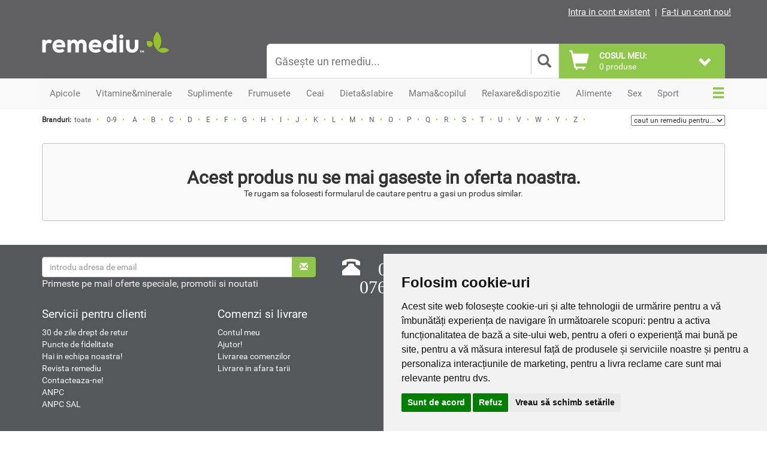

--- FILE ---
content_type: text/html; charset=utf-8
request_url: https://www.remediu.ro/ulei-esential-pur-de-mandarine-10ml-trio-verde-p9653
body_size: 19498
content:

<!DOCTYPE html>
<html lang="ro">
<head>
<meta charset="UTF-8">
<meta http-equiv="X-UA-Compatible" content="IE=edge">
<meta name="viewport"
	content="width=device-width, initial-scale=1, maximum-scale=5, minimum-scale=1">

<title>  </title>
<meta name="description" content="Cumpara din magazinul Remediu    la cel mai bun pret. Livrare rapida si drept de retur 30 de zile. Transport gratuit peste 200 de lei." />
<meta name="keywords"
	content="magazin, remediu, supliment, vitamine, minerale, natural, naturist, frumusete, sanatate, slabit, potenta, apicole, sport, ceai, relaxare, sportivi" />
<meta name="google-site-verification"
	content="FBjoUnHDZ23kWIv31GR6kjtSOEAvWN1TxbDIWF3bpNE" />
<meta name="google-site-verification"
	content="vvwN_Z8QW-T6w-j3qlo1aN2jvIw0wYvaN6Zo3tTMsD0" />

<link rel="apple-touch-icon" sizes="57x57"
	href="https://www.remediu.ro/template/basic/favico/apple-icon-57x57.png">
<link rel="apple-touch-icon" sizes="60x60"
	href="https://www.remediu.ro/template/basic/favico/apple-icon-60x60.png">
<link rel="apple-touch-icon" sizes="72x72"
	href="https://www.remediu.ro/template/basic/favico/apple-icon-72x72.png">
<link rel="apple-touch-icon" sizes="76x76"
	href="https://www.remediu.ro/template/basic/favico/apple-icon-76x76.png">
<link rel="apple-touch-icon" sizes="114x114"
	href="https://www.remediu.ro/template/basic/favico/apple-icon-114x114.png">
<link rel="apple-touch-icon" sizes="120x120"
	href="https://www.remediu.ro/template/basic/favico/apple-icon-120x120.png">
<link rel="apple-touch-icon" sizes="144x144"
	href="https://www.remediu.ro/template/basic/favico/apple-icon-144x144.png">
<link rel="apple-touch-icon" sizes="152x152"
	href="https://www.remediu.ro/template/basic/favico/apple-icon-152x152.png">
<link rel="apple-touch-icon" sizes="180x180"
	href="https://www.remediu.ro/template/basic/favico/apple-icon-180x180.png">
<link rel="icon" type="image/png" sizes="192x192"
	href="https://www.remediu.ro/template/basic/favico/android-icon-192x192.png">
<link rel="icon" type="image/png" sizes="32x32"
	href="https://www.remediu.ro/template/basic/favico/favicon-32x32.png">
<link rel="icon" type="image/png" sizes="96x96"
	href="https://www.remediu.ro/template/basic/favico/favicon-96x96.png">
<link rel="icon" type="image/png" sizes="16x16"
	href="https://www.remediu.ro/template/basic/favico/favicon-16x16.png">

		<meta property="og:url" content="https://www.remediu.ro/ulei-esential-pur-de-mandarine-10ml-trio-verde-p9653" />
							<meta property="og:type" content="product" />
							<meta property="og:title" content="  " />
							<meta property="og:description" content="Cumpara din magazinul Remediu    la cel mai bun pret. Livrare rapida si drept de retur 30 de zile. Transport gratuit peste 200 de lei." />
							<meta property="og:image" content="https://www.remediu.ro/imagini/produse/" />
							<link rel="canonical" href="https://www.remediu.ro/-p" />
							 
						      
    <!-- Bootstrap -->
<link rel="stylesheet"
	href="https://www.remediu.ro/template/basic/css/bootstrap.min.css">


<!-- Slick slider -->
<link rel="stylesheet" type="text/css"
	href="https://www.remediu.ro/template/basic/components/slick/slick.min.css" />
<link rel="stylesheet" type="text/css"
	href="https://www.remediu.ro/template/basic/components/slick/slick-theme.min.css" />

<!-- Custom CSS -->
<link rel="stylesheet"
	href="https://www.remediu.ro/template/basic/css/style.css?ver=1.29">
	<link rel="stylesheet"
	href="https://www.remediu.ro/template/basic/css/responsive.css?ver=1.6">
<link rel="stylesheet"
	href="https://www.remediu.ro/template/basic/css/tabmobilestyle.css?ver=1.06">

<!-- Star rating CSS -->
<link rel="stylesheet"
	href="https://www.remediu.ro/template/basic/css/star-rating.min.css">
    
        
    
    <!-- HTML5 shim and Respond.js for IE8 support of HTML5 elements and media queries -->
<!-- WARNING: Respond.js doesn't work if you view the page via file:// -->
<!--[if lt IE 9]>
      <script src="https://oss.maxcdn.com/html5shiv/3.7.2/html5shiv.min.js"></script>
      <script src="https://oss.maxcdn.com/respond/1.4.2/respond.min.js"></script>
    <![endif]-->

<!-- Latest jQuery form server -->
<script src="https://www.remediu.ro/template/basic/js/jquery.min.js" type="9d2ee550329a23191d1e58ca-text/javascript"></script>

<!-- jQuery easing -->
<script src="https://www.remediu.ro/template/basic/js/jquery.easing.1.3.min.js" type="9d2ee550329a23191d1e58ca-text/javascript"></script>

<!-- Bootstrap JS form CDN -->
<script src="https://www.remediu.ro/template/basic/js/bootstrap.min.js" type="9d2ee550329a23191d1e58ca-text/javascript"></script>

<!-- Main Script -->
<script src="https://www.remediu.ro/template/basic/js/main.min.js" type="9d2ee550329a23191d1e58ca-text/javascript"></script>

<!-- Slick slider -->
<script type="9d2ee550329a23191d1e58ca-text/javascript" src="https://www.remediu.ro/template/basic/components/slick/slick.min.js"></script>

<!-- Modal dialogs easy -->
<script type="9d2ee550329a23191d1e58ca-text/javascript" src="https://www.remediu.ro/template/basic/js/eModal.min.js"></script>

<!-- Form validator -->
<script type="9d2ee550329a23191d1e58ca-text/javascript" src="https://www.remediu.ro/template/basic/js/validator.min.js"></script>

<!-- Star rating -->
<script type="9d2ee550329a23191d1e58ca-text/javascript" src="https://www.remediu.ro/template/basic/js/star-rating.min.js"></script>

<!-- TypeAhead -->
<script type="9d2ee550329a23191d1e58ca-text/javascript" src="https://www.remediu.ro/template/basic/js/typeahead.bundle.min.js"></script>

<!-- Profitshare -->
<script type="9d2ee550329a23191d1e58ca-text/javascript" src="//t.profitshare.ro/files_shared/tr/Eg3.js"></script>

<!--Main Menu File-->
<link id="effect" rel="stylesheet" type="text/css" media="all"
	href="https://www.remediu.ro/template/basic/components/webslidemenu/dropdown-effects/fade-down.css" />
<link rel="stylesheet" type="text/css" media="all"
	href="https://www.remediu.ro/template/basic/components/webslidemenu/webslidemenu.css?v=5" />

<link id="theme" rel="stylesheet" type="text/css" media="all"
	href="https://www.remediu.ro/template/basic/components/webslidemenu/color-skins/white-gry.css" />


<script type="9d2ee550329a23191d1e58ca-text/javascript" src="https://www.remediu.ro/template/basic/components/webslidemenu/webslidemenu.js?ver=1768890431"></script>
<!--Main Menu File-->
  
         

<!-- Global site tag (gtag.js) - Google Ads: 1047589597 -->
<script async src="https://www.googletagmanager.com/gtag/js?id=AW-1047589597" type="9d2ee550329a23191d1e58ca-text/javascript"></script>
<script type="9d2ee550329a23191d1e58ca-text/javascript">
  window.dataLayer = window.dataLayer || [];
  function gtag(){dataLayer.push(arguments);}
  gtag('js', new Date());

  gtag('config', 'AW-1047589597');
</script>


    <script type="9d2ee550329a23191d1e58ca-text/javascript">
    (function(i,s,o,g,r,a,m){i['GoogleAnalyticsObject']=r;i[r]=i[r]||function(){
    (i[r].q=i[r].q||[]).push(arguments)},i[r].l=1*new Date();a=s.createElement(o),
    m=s.getElementsByTagName(o)[0];a.async=1;a.src=g;m.parentNode.insertBefore(a,m)
    })(window,document,'script','https://www.google-analytics.com/analytics.js','ga');

    ga('create', 'UA-6337812-1', 'auto');
    ga('require', 'ecommerce');

    
    ga('send', 'pageview');

	</script>


<!-- 
<script type="text/javascript">
(function() {
    window.sib = {
        equeue: [],
        client_key: "dwhzizidzxmjkedya1kft"
    };
    /* OPTIONAL: email for identify request*/
    // window.sib.email_id = 'example@domain.com';
    
        
    window.sendinblue = {};
    for (var j = ['track', 'identify', 'trackLink', 'page'], i = 0; i < j.length; i++) {
    (function(k) {
        window.sendinblue[k] = function() {
            var arg = Array.prototype.slice.call(arguments);
            (window.sib[k] || function() {
                    var t = {};
                    t[k] = arg;
                    window.sib.equeue.push(t);
                })(arg[0], arg[1], arg[2]);
            };
        })(j[i]);
    }
    var n = document.createElement("script"),
        i = document.getElementsByTagName("script")[0];
    n.type = "text/javascript", n.id = "sendinblue-js", n.async = !0, n.src = "https://sibautomation.com/sa.js?key=" + window.sib.client_key, i.parentNode.insertBefore(n, i), window.sendinblue.page();
})();

</script>
 -->

<!-- Google Tag Manager -->
<script type="9d2ee550329a23191d1e58ca-text/javascript">(function(w,d,s,l,i){w[l]=w[l]||[];w[l].push({'gtm.start':
new Date().getTime(),event:'gtm.js'});var f=d.getElementsByTagName(s)[0],
j=d.createElement(s),dl=l!='dataLayer'?'&l='+l:'';j.async=true;j.src=
'https://www.googletagmanager.com/gtm.js?id='+i+dl;f.parentNode.insertBefore(j,f);
})(window,document,'script','dataLayer','GTM-PBB65RG4');</script>
<!-- End Google Tag Manager -->

</head>

<body>


<!-- Cookie Consent by TermsFeed https://www.TermsFeed.com -->
<script type="9d2ee550329a23191d1e58ca-text/javascript" src="//www.termsfeed.com/public/cookie-consent/4.2.0/cookie-consent.js" charset="UTF-8"></script>
<script type="9d2ee550329a23191d1e58ca-text/javascript" charset="UTF-8">
document.addEventListener('DOMContentLoaded', function () {
cookieconsent.run({"notice_banner_type":"simple","consent_type":"express","palette":"light","language":"ro","page_load_consent_levels":["strictly-necessary"],"notice_banner_reject_button_hide":false,"preferences_center_close_button_hide":false,"page_refresh_confirmation_buttons":false,"website_name":"Remediu"});
});
</script>

<noscript>Free cookie consent management tool by <a href="https://www.termsfeed.com/">TermsFeed Generator</a></noscript>
<!-- End Cookie Consent by TermsFeed https://www.TermsFeed.com -->


<!-- Google Tag Manager (noscript) -->
<noscript><iframe src="https://www.googletagmanager.com/ns.html?id=GTM-PBB65RG4"
height="0" width="0" style="display:none;visibility:hidden"></iframe></noscript>
<!-- End Google Tag Manager (noscript) -->
	<div id="main">

		<div class="header-area hidden-sm hidden-xs">
			<div class="container">
				<div class="row">
					<div class="col-md-6">
                                  </div>
					<div class="col-md-6 text-right no-padding-right">
 					                   <a href='https://www.remediu.ro/utilizator/login'
							class="toplnk" title="Intra in cont">Intra in cont existent</a> |
						<a href='https://www.remediu.ro/utilizator/inregistrare' class="toplnk"
							title="Fa-ti un cont nou!">Fa-ti un cont nou!</a>
                   
			        
                </div>
				</div>
			</div>
		</div>
		<!-- End header area -->

		<nav class="wsmenu clearfix hidden-md hidden-lg">
			<ul class="wsmenu-list">

				<li aria-haspopup="true" onclick="if (!window.__cfRLUnblockHandlers) return false; $( '.mclick1' ).click();" data-cf-modified-9d2ee550329a23191d1e58ca-=""><span
					class="wsmenu-click mclick1"><i class="wsmenu-arrow"></i></span> <a
					href="#" class="navtext"><span>Vezi</span> <span>Produse</span></a>
					<div class="wsshoptabing wtsdepartmentmenu clearfix ws-activearrow">
						<div class="wsshopwp clearfix">
							<ul class="wstabitem clearfix">
                
                 <li><a href="https://www.remediu.ro/produse-apicole.html" title="Apicole">Apicole</a>
  <div class="wstitemright clearfix">
                        <div class="container-fluid">
                        <div class="row">
                        <div class="col-lg-8 col-md-12 clearfix">
<ul class="wstliststy01 clearfix"><li><a href='https://www.remediu.ro/laptisor-de-matca.html' title='Laptisor de matca'>Laptisor de matca</a></li><li><a href='https://www.remediu.ro/polen-proaspat-congelat.html' title='Polen proaspat'>Polen proaspat</a></li><li><a href='https://www.remediu.ro/pastura.html' title='Pastura'>Pastura</a></li><li><a href='https://www.remediu.ro/polen-uscat.html' title='Polen uscat'>Polen uscat</a></li><li><a href='https://www.remediu.ro/propolis.html' title='Propolis'>Propolis</a></li><li><a href='https://www.remediu.ro/miere.html' title='Miere'>Miere</a></li><li><a href='https://www.remediu.ro/cosmetice-apicole.html' title='Cosmetice'>Cosmetice</a></li><li><a href='https://www.remediu.ro/siropuri-apicole.html' title='Siropuri'>Siropuri</a></li><li><a href='https://www.remediu.ro/propolizatoare-vaporizatoare-propolis.html' title='Propolizatoare'>Propolizatoare</a></li><li><a href='https://www.remediu.ro/apilarnil.html' title='Apilarnil'>Apilarnil</a></li></ul></div></div></div><li><a href="https://www.remediu.ro/vitamine-si-minerale.html" title="Vitamine&minerale">Vitamine&minerale</a>
  <div class="wstitemright clearfix">
                        <div class="container-fluid">
                        <div class="row">
                        <div class="col-lg-8 col-md-12 clearfix">
<ul class="wstliststy01 clearfix"><li><a href='https://www.remediu.ro/vitamina-a.html' title='Vitamina A'>Vitamina A</a></li><li><a href='https://www.remediu.ro/calciu.html' title='Calciu'>Calciu</a></li><li><a href='https://www.remediu.ro/vitamina-b.html' title='Vitamina B'>Vitamina B</a></li><li><a href='https://www.remediu.ro/magneziu.html' title='Magneziu'>Magneziu</a></li><li><a href='https://www.remediu.ro/vitamina-c.html' title='Vitamina C'>Vitamina C</a></li><li><a href='https://www.remediu.ro/crom.html' title='Crom'>Crom</a></li><li><a href='https://www.remediu.ro/vitamina-d.html' title='Vitamina D'>Vitamina D</a></li><li><a href='https://www.remediu.ro/iod.html' title='Iod'>Iod</a></li><li><a href='https://www.remediu.ro/vitamina-e.html' title='Vitamina E'>Vitamina E</a></li><li><a href='https://www.remediu.ro/fier.html' title='Fier'>Fier</a></li><li><a href='https://www.remediu.ro/vitamina-k.html' title='Vitamina K'>Vitamina K</a></li><li><a href='https://www.remediu.ro/seleniu.html' title='Seleniu'>Seleniu</a></li><li><a href='https://www.remediu.ro/probiotice-si-prebiotice.html' title='Probiotice si prebiotice'>Probiotice si prebiotice</a></li><li><a href='https://www.remediu.ro/zinc.html' title='Zinc'>Zinc</a></li><li><a href='https://www.remediu.ro/multivitamine-si-multiminerale.html' title='Multivitamine si multiminerale'>Multivitamine si multiminerale</a></li></ul></div></div></div><li><a href="https://www.remediu.ro/suplimente.html" title="Suplimente">Suplimente</a>
  <div class="wstitemright clearfix">
                        <div class="container-fluid">
                        <div class="row">
                        <div class="col-lg-8 col-md-12 clearfix">
<ul class="wstliststy01 clearfix"><li><a href='https://www.remediu.ro/gemoderivate.html' title='Gemoderivate'>Gemoderivate</a></li><li><a href='https://www.remediu.ro/tincturi.html' title='Tincturi'>Tincturi</a></li><li><a href='https://www.remediu.ro/suplimente-stress-somn.html' title='Stress si somn'>Stress si somn</a></li><li><a href='https://www.remediu.ro/memorie-si-concentrare.html' title='Memorie si concentrare'>Memorie si concentrare</a></li><li><a href='https://www.remediu.ro/suplimente-imunitate.html' title='Imunitate'>Imunitate</a></li><li><a href='https://www.remediu.ro/suplimente-pentru-energie.html' title='Energie'>Energie</a></li><li><a href='https://www.remediu.ro/suplimente-pentru-digestie.html' title='Digestie'>Digestie</a></li><li><a href='https://www.remediu.ro/suplimente-antifumat-antialcool.html' title='Antifumat si antialcool'>Antifumat si antialcool</a></li><li><a href='https://www.remediu.ro/suplimente-articulatii-oase-muschi.html' title='Articulatii, oase si muschi'>Articulatii, oase si muschi</a></li><li><a href='https://www.remediu.ro/siropuri.html' title='Siropuri'>Siropuri</a></li><li><a href='https://www.remediu.ro/antioxidanti.html' title='Antioxidanti'>Antioxidanti</a></li><li><a href='https://www.remediu.ro/suplimente-ficat-rinichi.html' title='Ficat si rinichi'>Ficat si rinichi</a></li><li><a href='https://www.remediu.ro/suplimente-sanatatea-ochilor.html' title='Sanatatea ochilor'>Sanatatea ochilor</a></li><li><a href='https://www.remediu.ro/suplimente-sanatatea-inimii.html' title='Sanatatea inimii'>Sanatatea inimii</a></li><li><a href='https://www.remediu.ro/suplimente-ciuperci.html' title='Ciuperci'>Ciuperci</a></li><li><a href='https://www.remediu.ro/suplimente-uleiuri.html' title='Uleiuri'>Uleiuri</a></li><li><a href='https://www.remediu.ro/suplimente-coenzima-q10.html' title='Coenzima Q10'>Coenzima Q10</a></li><li><a href='https://www.remediu.ro/bitter.html' title='Bitter'>Bitter</a></li><li><a href='https://www.remediu.ro/enzime.html' title='Enzime'>Enzime</a></li><li><a href='https://www.remediu.ro/suplimente-diabet.html' title='Diabet'>Diabet</a></li></ul></div></div></div><li><a href="https://www.remediu.ro/produse-pentru-frumusete.html" title="Frumusete">Frumusete</a>
  <div class="wstitemright clearfix">
                        <div class="container-fluid">
                        <div class="row">
                        <div class="col-lg-8 col-md-12 clearfix">
<ul class="wstliststy01 clearfix"><li><a href='https://www.remediu.ro/produse-cosmetice.html' title='Cosmetice'>Cosmetice</a></li><li><a href='https://www.remediu.ro/produse-ingrijire-par.html' title='Ingrijirea parului'>Ingrijirea parului</a></li><li><a href='https://www.remediu.ro/produse-ingrijire-ten.html' title='Ingrijirea tenului'>Ingrijirea tenului</a></li><li><a href='https://www.remediu.ro/produse-ingrijire-personala.html' title='Ingrijire personala'>Ingrijire personala</a></li><li><a href='https://www.remediu.ro/produse-ingrijirea-picioarelor.html' title='Ingrijirea picioarelor'>Ingrijirea picioarelor</a></li><li><a href='https://www.remediu.ro/produse-ingrijirea-corpului.html' title='Ingrijirea corpului'>Ingrijirea corpului</a></li></ul></div></div></div><li><a href="https://www.remediu.ro/ceaiuri.html" title="Ceai">Ceai</a>
  <div class="wstitemright clearfix">
                        <div class="container-fluid">
                        <div class="row">
                        <div class="col-lg-8 col-md-12 clearfix">
<ul class="wstliststy01 clearfix"><li><a href='https://www.remediu.ro/ceai-plante-a-f.html' title='Ceai plante A-F'>Ceai plante A-F</a></li><li><a href='https://www.remediu.ro/ceaiuri-din-fructe.html' title='Ceaiuri din fructe'>Ceaiuri din fructe</a></li><li><a href='https://www.remediu.ro/ceai-plante-g-l.html' title='Ceai plante G-L'>Ceai plante G-L</a></li><li><a href='https://www.remediu.ro/ceai-verde.html' title='Ceai verde'>Ceai verde</a></li><li><a href='https://www.remediu.ro/ceai-plante-m-t.html' title='Ceai plante M-T'>Ceai plante M-T</a></li><li><a href='https://www.remediu.ro/ceai-negru.html' title='Ceai negru'>Ceai negru</a></li><li><a href='https://www.remediu.ro/ceai-plante-u-z.html' title='Ceai plante U-Z'>Ceai plante U-Z</a></li><li><a href='https://www.remediu.ro/ceai-alb.html' title='Ceai alb'>Ceai alb</a></li><li><a href='https://www.remediu.ro/ceaiuri-functionale.html' title='Ceaiuri functionale'>Ceaiuri functionale</a></li><li><a href='https://www.remediu.ro/ceaiuri-pentru-slabit.html' title='Ceaiuri pentru slabit'>Ceaiuri pentru slabit</a></li><li><a href='https://www.remediu.ro/ceaiuri-plante-combinate.html' title='Ceai plante combinate'>Ceai plante combinate</a></li></ul></div></div></div><li><a href="https://www.remediu.ro/produse-dieta-slabire.html" title="Dieta&slabire">Dieta&slabire</a>
  <div class="wstitemright clearfix">
                        <div class="container-fluid">
                        <div class="row">
                        <div class="col-lg-8 col-md-12 clearfix">
<ul class="wstliststy01 clearfix"><li><a href='https://www.remediu.ro/produse-reducerea-apetitului.html' title='Reducerea apetitului'>Reducerea apetitului</a></li><li><a href='https://www.remediu.ro/batoane-proteice.html' title='Batoane proteice'>Batoane proteice</a></li><li><a href='https://www.remediu.ro/produse-detoxifiere-diuretice.html' title='Detoxifiere si diuretice'>Detoxifiere si diuretice</a></li><li><a href='https://www.remediu.ro/produse-sportivi-energie-anduranta.html' title='Energie si anduranta'>Energie si anduranta</a></li><li><a href='https://www.remediu.ro/produse-arderea-grasimilor.html' title='Arderea grasimilor'>Arderea grasimilor</a></li><li><a href='https://www.remediu.ro/concentrate-proteice-sportivi.html' title='Concentrate proteice'>Concentrate proteice</a></li><li><a href='https://www.remediu.ro/shake-uri.html' title='Shake-uri'>Shake-uri</a></li><li><a href='https://www.remediu.ro/ceaiuri-pentru-slabit.html' title='Ceaiuri pentru slabit'>Ceaiuri pentru slabit</a></li></ul></div></div></div><li><a href="https://www.remediu.ro/produse-mama-copil.html" title="Mama&copilul">Mama&copilul</a>
  <div class="wstitemright clearfix">
                        <div class="container-fluid">
                        <div class="row">
                        <div class="col-lg-8 col-md-12 clearfix">
<ul class="wstliststy01 clearfix"><li><a href='https://www.remediu.ro/vitamine-suplimente-copii.html' title='Suplimente copii'>Suplimente copii</a></li><li><a href='https://www.remediu.ro/produse-igiena-bebelusi.html' title='Igiena bebelusi'>Igiena bebelusi</a></li><li><a href='https://www.remediu.ro/vitamine-suplimente-bebe.html' title='Suplimente bebe'>Suplimente bebe</a></li><li><a href='https://www.remediu.ro/hrana-bebe.html' title='Hrana bebe'>Hrana bebe</a></li><li><a href='https://www.remediu.ro/produse-ingrijire-copii.html' title='Ingrijire copii'>Ingrijire copii</a></li></ul></div></div></div><li><a href="https://www.remediu.ro/relaxare-buna-dispozitie.html" title="Relaxare&dispozitie">Relaxare&dispozitie</a>
  <div class="wstitemright clearfix">
                        <div class="container-fluid">
                        <div class="row">
                        <div class="col-lg-8 col-md-12 clearfix">
<ul class="wstliststy01 clearfix"><li><a href='https://www.remediu.ro/suplimente-stress-somn.html' title='Stress si somn'>Stress si somn</a></li><li><a href='https://www.remediu.ro/uleiuri-aromoterapie.html' title='Uleiuri aromoterapie'>Uleiuri aromoterapie</a></li><li><a href='https://www.remediu.ro/carti-si-cadouri.html' title='Carti si cadouri'>Carti si cadouri</a></li><li><a href='https://www.remediu.ro/lumanari-betisoare.html' title='Lumanari si betisoare'>Lumanari si betisoare</a></li></ul></div></div></div><li><a href="https://www.remediu.ro/produse-alimentare.html" title="Alimente">Alimente</a>
  <div class="wstitemright clearfix">
                        <div class="container-fluid">
                        <div class="row">
                        <div class="col-lg-8 col-md-12 clearfix">
<ul class="wstliststy01 clearfix"><li><a href='https://www.remediu.ro/biscuiti-si-covrigei.html' title='Biscuiti si covrigei'>Biscuiti si covrigei</a></li><li><a href='https://www.remediu.ro/alimente-pentru-mic-dejun.html' title='Mic dejun'>Mic dejun</a></li><li><a href='https://www.remediu.ro/ciocolata-si-bomboane.html' title='Ciocolata si bomboane'>Ciocolata si bomboane</a></li><li><a href='https://www.remediu.ro/cicoare-si-cafea.html' title='Cicoare si cafea'>Cicoare si cafea</a></li><li><a href='https://www.remediu.ro/condimente-si-mirodenii.html' title='Condimente si mirodenii'>Condimente si mirodenii</a></li><li><a href='https://www.remediu.ro/fructe-uscate.html' title='Fructe uscate'>Fructe uscate</a></li><li><a href='https://www.remediu.ro/uleiuri-si-oteturi.html' title='Uleiuri si oteturi'>Uleiuri si oteturi</a></li><li><a href='https://www.remediu.ro/paste-si-sosuri.html' title='Paste si sosuri'>Paste si sosuri</a></li><li><a href='https://www.remediu.ro/sare-zahar-indulcitori.html' title='Sare, zahar si indulcitori'>Sare, zahar si indulcitori</a></li><li><a href='https://www.remediu.ro/faina-si-seminte.html' title='Faina si seminte'>Faina si seminte</a></li><li><a href='https://www.remediu.ro/cereale-si-leguminoase.html' title='Cereale si leguminoase'>Cereale si leguminoase</a></li><li><a href='https://www.remediu.ro/fulgi-si-musli.html' title='Fulgi si musli'>Fulgi si musli</a></li><li><a href='https://www.remediu.ro/apa-si-sucuri-naturale.html' title='Apa si sucuri'>Apa si sucuri</a></li><li><a href='https://www.remediu.ro/dulciuri-si-dulceturi.html' title='Dulciuri si dulceturi'>Dulciuri si dulceturi</a></li><li><a href='https://www.remediu.ro/nuci-si-seminte.html' title='Nuci si seminte'>Nuci si seminte</a></li><li><a href='https://www.remediu.ro/alge.html' title='Alge'>Alge</a></li><li><a href='https://www.remediu.ro/uscatoare-fructe-legume.html' title='Uscatoare'>Uscatoare</a></li></ul></div></div></div><li><a href="https://www.remediu.ro/produse-pentru-sanatate-sexuala.html" title="Sex">Sex</a>
  <div class="wstitemright clearfix">
                        <div class="container-fluid">
                        <div class="row">
                        <div class="col-lg-8 col-md-12 clearfix">
<ul class="wstliststy01 clearfix"><li><a href='https://www.remediu.ro/produse-sanatate-sexuala-pentru-cuplu.html' title='Pentru cuplu'>Pentru cuplu</a></li><li><a href='https://www.remediu.ro/suplimente-pentru-el.html' title='Suplimente pentru el'>Suplimente pentru el</a></li><li><a href='https://www.remediu.ro/suplimente-pentru-ea.html' title='Suplimente pentru ea'>Suplimente pentru ea</a></li><li><a href='https://www.remediu.ro/lubrifianti-sanatate-sexuala.html' title='Lubrifianti'>Lubrifianti</a></li><li><a href='https://www.remediu.ro/jucarii-sexuale-accesorii.html' title='Jucarii si accesorii'>Jucarii si accesorii</a></li></ul></div></div></div><li><a href="https://www.remediu.ro/suplimente-sport-fitness.html" title="Sport">Sport</a>
  <div class="wstitemright clearfix">
                        <div class="container-fluid">
                        <div class="row">
                        <div class="col-lg-8 col-md-12 clearfix">
<ul class="wstliststy01 clearfix"><li><a href='https://www.remediu.ro/aminoacizi.html' title='Aminoacizi'>Aminoacizi</a></li><li><a href='https://www.remediu.ro/creatina-pentru-sportivi.html' title='Creatina'>Creatina</a></li><li><a href='https://www.remediu.ro/electroliti-sportivi.html' title='Electroliti'>Electroliti</a></li><li><a href='https://www.remediu.ro/produse-recuperare-sportiva.html' title='Recuperare'>Recuperare</a></li><li><a href='https://www.remediu.ro/produse-pentru-articulatii.html' title='Articulatii'>Articulatii</a></li><li><a href='https://www.remediu.ro/batoane-proteice.html' title='Batoane proteice'>Batoane proteice</a></li><li><a href='https://www.remediu.ro/produse-sportivi-energie-anduranta.html' title='Energie si anduranta'>Energie si anduranta</a></li><li><a href='https://www.remediu.ro/produse-arderea-grasimilor.html' title='Arderea grasimilor'>Arderea grasimilor</a></li><li><a href='https://www.remediu.ro/concentrate-proteice-sportivi.html' title='Concentrate proteice'>Concentrate proteice</a></li></ul></div></div></div>

                </ul>
						</div>
					</div></li>

				<li aria-haspopup="true" class="wsshopmyaccount" onclick="if (!window.__cfRLUnblockHandlers) return false; $( '.mclick3' ).click();" data-cf-modified-9d2ee550329a23191d1e58ca-=""><span
					class="wsmenu-click mclick3"><i class="wsmenu-arrow"></i></span> <a
					href="#">Info utile</a>
					<ul class="sub-menu">
						<li><a href="https://www.remediu.ro/despre-remediu-ro-pag4.html"
							title="Despre Remediu">Despre Remediu</a></li>
						<li><a href="https://www.remediu.ro/livrarea-comenzilor-pag6.html"
							title="Livrarea comenzilor">Livrarea comenzilor</a></li>
						<li><a href="https://www.remediu.ro/livrare-in-afara-tarii-pag7.html"
							title="Livrare in strainatate">Livrare in strainatate</a></li>
						<li><a href="https://www.remediu.ro/info/ajutor" title="Ajutor">Ajutor</a></li>
						<li><a href="https://www.remediu.ro/termeni-si-conditii-pag5.html"
							title="Termeni si conditii">Termeni si conditii</a></li>
						<li><a
							href="https://www.remediu.ro/politica-de-confidentialitate-pag17.html"
							title="Politica de confidentialitate">Politica de
								confidentialitate</a></li>
						<li><a
							href="https://www.remediu.ro/politica-de-utilizare-cookie-pag10.html"
							title="Politica Cookie">Politica cookie</a></li>
					</ul></li>


				<li aria-haspopup="true" class="wscarticon clearfix" onclick="if (!window.__cfRLUnblockHandlers) return false; $( '.mclick4' ).click();" data-cf-modified-9d2ee550329a23191d1e58ca-=""><span
					class="wsmenu-click mclick4"><i class="wsmenu-arrow"></i></span> <a
					href="#" title="Magazinele Remediu"><span class="hidetxt">Magazinele
							Remediu</span></a>

					<div class="wsmegamenu clearfix ">
						<div class="container">
							<div class="row">


								<div class="col-lg-4 col-md-12 col-xs-12">


									<ul class='list-unstyled magcontact'>
										<li class="wstheading clearfix"><strong>Bucuresti</strong></li>

										<li class='store-list-item'>
											<div>
												<img
													src="https://www.remediu.ro/imagini/magazine/resized/vitan.webp"
													alt="Remediu Auchan Vitan" class="responsive"
													style="width: 70px; float: left; display: inline; margin-right: 10px;" loading="lazy">
											</div>
											<div>
												<strong>Auchan Vitan</strong>
											</div>
											<div>Calea Vitan nr. 236, sector 3</div>
											<div>
												Program: Luni - Duminica : 9<sup>00</sup> - 21<sup>00</sup>
											</div>
											<div>Telefon: 0728.097.608</div>
											<div>Email: <a href="/cdn-cgi/l/email-protection" class="__cf_email__" data-cfemail="d0a2b5b1bca6b9a4b1be90a2b5bdb5b4b9a5fea2bf">[email&#160;protected]</a></div>
										</li>

										<li>
											<div>
												<img
													src="https://www.remediu.ro/imagini/magazine/resized/pantelimon.webp"
													alt="Remediu Kaufland Pantelimon" class="responsive"
													style="width: 70px; float: left; display: inline; margin-right: 10px;" loading="lazy">
											</div>
											<div>
												<strong>Kaufland Pantelimon</strong>
											</div>
											<div>Sos. Pantelimon nr. 244 - 246, sector 2</div>
											<div>
												Program: Luni - Duminica : 8<sup>30</sup> - 21<sup>30</sup>
											</div>
											<div>Telefon: 0723.339.302</div>
											<div>Email: <a href="/cdn-cgi/l/email-protection" class="__cf_email__" data-cfemail="3c574c5d52485950555153527c4e595159585549124e53">[email&#160;protected]</a></div>
										</li>


										<li>
											<div>
												<img
													src="https://www.remediu.ro/imagini/magazine/resized/sebastian.webp"
													alt="Remediu Kaufland Vulcan" class="responsive"
													style="width: 70px; float: left; display: inline; margin-right: 10px;" loading="lazy">
											</div>
											<div>
												<strong>Kaufland Vulcan</strong>
											</div>
											<div>Strada Mihail Sebastian nr. 88C</div>
											<div>
												Program: Luni - Duminica : 9<sup>00</sup> - 22<sup>00</sup>
											</div>
											<div>Telefon: 0725.594.598</div>
											<div>Email: <a href="/cdn-cgi/l/email-protection" class="__cf_email__" data-cfemail="2a594f484b595e434b446a584f474f4e435f045845">[email&#160;protected]</a></div>
										</li>

										<li>
											<div>
												<img
													src="https://www.remediu.ro/imagini/magazine/resized/dr_taberei.webp"
													alt="Remediu Auchan Dr taberei" class="responsive"
													style="width: 70px; float: left; display: inline; margin-right: 10px;" loading="lazy">
											</div>
											<div>
												<strong>Auchan Dr. Taberei</strong>
											</div>
											<div>Strada Brasov nr. 25, sector 6</div>
											<div>
												Program: Luni - Duminica : 9<sup>00</sup> - 21<sup>00</sup>
											</div>
											<div>Telefon: 0724.252.462</div>
											<div>Email: <a href="/cdn-cgi/l/email-protection" class="__cf_email__" data-cfemail="452137302830293124272037202c0537202820212c306b372a">[email&#160;protected]</a></div>
										</li>


										<li class="wstheading clearfix"><strong>Ploiesti</strong></li>

										<li>
											<div>
												<img
													src="https://www.remediu.ro/imagini/magazine/resized/ploiesti_sud.webp"
													alt="Remediu Kaufland Ploiesti Sud" class="responsive"
													style="width: 70px; float: left; display: inline; margin-right: 10px;" loading="lazy">
											</div>
											<div>
												<strong>Kaufland Sud</strong>
											</div>
											<div>P-ta 1 Decembrie 1918 nr. 1 A</div>
											<div>
												Program: Luni - Duminica : 8<sup>30</sup> - 21<sup>30</sup>
											</div>
											<div>Telefon: 0725.252.462</div>
											<div>Email: <a href="/cdn-cgi/l/email-protection" class="__cf_email__" data-cfemail="a4d4c8cbcdc1d7d0cdd7d1c0e4d6c1c9c1c0cdd18ad6d4cb">[email&#160;protected]</a></div>
										</li>
										<li>
											<div>
												<img
													src="https://www.remediu.ro/imagini/magazine/resized/ploiesti_vest.webp"
													alt="Remediu Kaufland Ploiesti Vest" class="responsive"
													style="width: 70px; float: left; display: inline; margin-right: 10px;" loading="lazy">
											</div>
											<div>
												<strong>Kaufland Vest</strong>
											</div>
											<div>Soseaua Vestului nr. 9</div>
											<div>
												Program: Luni - Duminica : 8<sup>30</sup> - 21<sup>30</sup>
											</div>
											<div>Telefon: 0783.028.180</div>
											<div>Email: <a href="/cdn-cgi/l/email-protection" class="__cf_email__" data-cfemail="81f1edeee8e4f2f5e8f7e4f2f5c1f3e4ece4e5e8f4aff3ee">[email&#160;protected]</a></div>
										</li>

										<li class="wstheading clearfix"><strong>Ramnicu Valcea</strong></li>

										<li>
											<div>
												<img
													src="https://www.remediu.ro/imagini/magazine/resized/valcea.webp"
													alt="Remediu Kaufland Valcea" class="responsive"
													style="width: 70px; float: left; display: inline; margin-right: 10px;" loading="lazy">
											</div>
											<div>
												<strong>Kaufland Valcea</strong>
											</div>
											<div>Str. Gib Mihaescu nr. 30</div>
											<div>
												Program: Luni - Duminica : 8<sup>30</sup> - 21<sup>30</sup>
											</div>
											<div>Telefon: 0786.883.841</div>
											<div>Email: <a href="/cdn-cgi/l/email-protection" class="__cf_email__" data-cfemail="e89e89848b8d89a89a8d858d8c819dc69a87">[email&#160;protected]</a></div>
										</li>


										<li class="wstheading clearfix"><strong>Craiova</strong></li>
										<li>
											<div>
												<img
													src="https://www.remediu.ro/imagini/magazine/resized/craiova.webp"
													alt="Remediu Kaufland Craiovita" class="responsive"
													style="width: 70px; float: left; display: inline; margin-right: 10px;" loading="lazy">
											</div>
											<div>
												<strong>Kaufland Craiovita</strong>
											</div>
											<div>Bulevardul Tineretului 18C</div>
											<div>
												Program: Luni - Duminica : 8<sup>30</sup> - 21<sup>30</sup>
											</div>
											<div>Telefon: 0785.057.358</div>
											<div>Email: <a href="/cdn-cgi/l/email-protection" class="__cf_email__" data-cfemail="c0a3b2a1a9afb6a9b4a180b2a5ada5a4a9b5eeb2af">[email&#160;protected]</a></div>
										</li>
									</ul>
								</div>

							</div>
						</div>
					</div></li>

				<li class="wscarticon clearfix"><a
					href="https://www.remediu.ro/utilizator/cont" title="Contul meu"><span
						class="hidetxt">Contul meu</span></a></li>

				<li class="wscarticon clearfix"><a href="https://www.remediu.ro/revista"
					title="Revista Remediu"><span class="hidetxt">Revista</span></a></li>

				<li class="wscarticon clearfix"><a
					href="https://www.remediu.ro/info/contact" title="Contact"><span
						class="hidetxt">Contact</span></a></li>

			</ul>
		</nav>


		<div class="site-branding-area">
			<div class="container">
				<div class="row">
					<div class="col-xs-8 col-sm-10 col-md-4 topband">
						<a id="wsnavtoggle" class="wsanimated-arrow"><span></span></a>



						<div class="logo">
							<a href="https://www.remediu.ro/"><img
								src="https://www.remediu.ro/template/basic/img/logo_white_mobile.png"
								alt="remediu" title="Magazin Remediu" /></a>
						</div>
	                    
	                    	                </div>
					<div class="col-xs-4 col-sm-2 hidden-lg hidden-md pull-right">
						<a href="https://www.remediu.ro/cumparaturi/cos" class="scartmobil"
							id="mscart" title="Cosul de cumparaturi"><span
							class="glyphicon glyphicon-shopping-cart"></span>
							<div class="badge mobcositems" id="cpcosmobil">0</div></a>
						<a href="https://www.remediu.ro/utilizator/cont" class="scartmobil"
							id="musermenu" title="Contul meu"><span
							class="glyphicon glyphicon-user"></span></a>

					</div>


					<div
						class="col-xs-12 col-sm-12 col-md-5 no-padding-right no-padding-left">
						<form method="GET" action="https://www.remediu.ro/cauta" id="topfrmcauta">
							<div id="src-form-top">
								<div class="input-group">

									<input type="text" name="srcstring" id="srcstring"
										class="typeahead" placeholder="Găsește un remediu..." /> <span
										class="input-group-btn">
										<button name="cauta" class="btn btn-info btn-lg btn-src-form-top"
											type="submit">
											<i class="glyphicon glyphicon-search"></i>
										</button>
									</span>

								</div>
							</div>
						</form>
					</div>

					<script data-cfasync="false" src="/cdn-cgi/scripts/5c5dd728/cloudflare-static/email-decode.min.js"></script><script type="9d2ee550329a23191d1e58ca-text/javascript">
					var engine = new Bloodhound({
						remote: {
							url: 'https://www.remediu.ro/ajax/getsearchsuggest?q=%QUERY%',
							wildcard: '%QUERY%'
						},
						datumTokenizer: Bloodhound.tokenizers.whitespace('q'),
						queryTokenizer: Bloodhound.tokenizers.whitespace
					});


					$('.typeahead').typeahead({
						hint: true,
						highlight: true,
						minLength: 1
					}, {
						source: engine.ttAdapter(),
						limit: 6,
						displayKey: 'numeprodus',

						// This will be appended to "tt-dataset-" to form the class name of the suggestion menu.
						name: 'produseSrcList',

						// the key from the array we want to display (name,id,email,etc...)
						templates: {
							empty: [ ],
							header: [
							'<div class="search-results-dropdown"><div class="row"><div class="col-md-12"><h5>Sugestii de produse</h5></div>'
							],
							footer: [
							'</div><div class="col-md-12"><a href="#" onclick="$(\'#topfrmcauta\').submit();">&raquo; Click aici pentru cautare detaliata</a></div></div>'
							],
							suggestion: function (data) {
								return '<div class="col-md-4 productboxtopsrc"><a href="'+data.urllink+'"> <img src="https://www.remediu.ro/imagini/produse/'+data.thumb+'" style="height:75px; float:left; display:inline; margin-right:10px;">' + data.numeprodus + ' ' + data.gramaj + ' ' + data.cecantitate + ' ' + data.numebrand +'<div style="clear:both;"></div></a></div>'
							}
						}
					});

					</script>

					<div
						class="col-md-3 no-padding-left hidden-xs hidden-sm pull-right">
						<div class="pull-right" style="width: 100%;">
							<div class="header-minicart dropdown-toggle" data-toggle="dropdown" data-hover="dropdown" onclick="if (!window.__cfRLUnblockHandlers) return false; window.location='https://www.remediu.ro/cumparaturi/cos'" onmouseover="if (!window.__cfRLUnblockHandlers) return false; afiseaza_minicos();" data-cf-modified-9d2ee550329a23191d1e58ca-="">
								<div class="icon">
									<span class="glyphicon glyphicon-shopping-cart"></span>
								</div>

								<div class="label">Cosul meu:</div>
								<div class="count cpcos">
									<span id="cpcos">0</span>
									produse
								</div>
								<span class="glyphicon glyphicon-chevron-down sagjos"></span>
							</div>

							<ul class="dropdown-menu minicos-drop pull-right">
								<li>
									<div id="minicos">
										<div id="ajaxSpinner">
											<img src="https://www.remediu.ro/template/basic/img/ajax-loader.gif"
												alt="">
										</div>
									</div>
								</li>
							</ul>
						</div>
						<!-- .btn-group -->
					</div>
				</div>
			</div>
		</div>
		<!-- End site branding area -->

		<div class="mainmenu-area hidden-sm hidden-xs">
			<div class="container">
				<div class="row">
					<div class="col-md-12 mmenucontainer">
						<!-- NAVBAR pentru desktop -->
						<nav class="navbar yamm navbar-default" role="navigation">
							<a href="https://www.remediu.ro/produse/listacategorii"
								title="Toate categoriile"><span
								class='glyphicon glyphicon-menu-hamburger mmenuextraicon'></span></a>

							<ul class="nav navbar-nav">
					    
					    		<li class="dropdown yamm-fullwidth">
					    		<a href="https://www.remediu.ro/produse-apicole.html" role="button" aria-haspopup="true" aria-expanded="false" class="yamm-link" title="Apicole">Apicole</a>
					    		<ul class="dropdown-menu">
					    		<li>
					    		<div class="yamm-content">
					    		<div class="row"> <div class="col-md-5"><h4>Apicole</h4><ul class='list-unstyled mmenu'><li class='col-md-6'><a href='https://www.remediu.ro/laptisor-de-matca.html' class='mmenulnk' title='Laptisor de matca'><span class='glyphicon glyphicon-unchecked mnitem'></span> Laptisor de matca</a></li><li class='col-md-6'><a href='https://www.remediu.ro/polen-proaspat-congelat.html' class='mmenulnk' title='Polen proaspat'><span class='glyphicon glyphicon-unchecked mnitem'></span> Polen proaspat</a></li><li class='col-md-6'><a href='https://www.remediu.ro/pastura.html' class='mmenulnk' title='Pastura'><span class='glyphicon glyphicon-unchecked mnitem'></span> Pastura</a></li><li class='col-md-6'><a href='https://www.remediu.ro/polen-uscat.html' class='mmenulnk' title='Polen uscat'><span class='glyphicon glyphicon-unchecked mnitem'></span> Polen uscat</a></li><li class='col-md-6'><a href='https://www.remediu.ro/propolis.html' class='mmenulnk' title='Propolis'><span class='glyphicon glyphicon-unchecked mnitem'></span> Propolis</a></li><li class='col-md-6'><a href='https://www.remediu.ro/miere.html' class='mmenulnk' title='Miere'><span class='glyphicon glyphicon-unchecked mnitem'></span> Miere</a></li><li class='col-md-6'><a href='https://www.remediu.ro/cosmetice-apicole.html' class='mmenulnk' title='Cosmetice'><span class='glyphicon glyphicon-unchecked mnitem'></span> Cosmetice</a></li><li class='col-md-6'><a href='https://www.remediu.ro/siropuri-apicole.html' class='mmenulnk' title='Siropuri'><span class='glyphicon glyphicon-unchecked mnitem'></span> Siropuri</a></li><li class='col-md-6'><a href='https://www.remediu.ro/propolizatoare-vaporizatoare-propolis.html' class='mmenulnk' title='Propolizatoare'><span class='glyphicon glyphicon-unchecked mnitem'></span> Propolizatoare</a></li><li class='col-md-6'><a href='https://www.remediu.ro/apilarnil.html' class='mmenulnk' title='Apilarnil'><span class='glyphicon glyphicon-unchecked mnitem'></span> Apilarnil</a></li></ul></div><div class="col-md-4"><a href='https://www.remediu.ro/produse-apicole.html?brand=albeena' style='width:100px;' title='ALBEENA'><img src='https://www.remediu.ro/imagini/producatori/albeena.png' alt='ALBEENA' class='producatorlogotopmenu' loading='lazy'/></a><a href='https://www.remediu.ro/produse-apicole.html?brand=albina-carpatina' style='width:100px;' title='ALBINA CARPATINA'><img src='https://www.remediu.ro/imagini/producatori/apicola-pastoral-georgescu.png' alt='ALBINA CARPATINA' class='producatorlogotopmenu' loading='lazy'/></a><a href='https://www.remediu.ro/produse-apicole.html?brand=complex-apicol' style='width:100px;' title='COMPLEX APICOL'><img src='https://www.remediu.ro/imagini/producatori/complex-apicol.jpg' alt='COMPLEX APICOL' class='producatorlogotopmenu' loading='lazy'/></a><a href='https://www.remediu.ro/produse-apicole.html?brand=nutrific' style='width:100px;' title='NUTRIFIC'><img src='https://www.remediu.ro/imagini/producatori/nutrific.png' alt='NUTRIFIC' class='producatorlogotopmenu' loading='lazy'/></a><a href='https://www.remediu.ro/produse-apicole.html?brand=institutul-apicol' style='width:100px;' title='INSTITUTUL APICOL'><img src='https://www.remediu.ro/imagini/producatori/institutul-apicol.jpeg' alt='INSTITUTUL APICOL' class='producatorlogotopmenu' loading='lazy'/></a><a href='https://www.remediu.ro/produse-apicole.html?brand=szasz-ilyes' style='width:100px;' title='SZASZ ILYES'><img src='https://www.remediu.ro/imagini/producatori/szasz-ilyes.png' alt='SZASZ ILYES' class='producatorlogotopmenu' loading='lazy'/></a><a href='https://www.remediu.ro/produse-apicole.html?brand=wedderspoon' style='width:100px;' title='WEDDERSPOON'><img src='https://www.remediu.ro/imagini/producatori/wedderspoon.jpg' alt='WEDDERSPOON' class='producatorlogotopmenu' loading='lazy'/></a><a href='https://www.remediu.ro/produse-apicole.html?brand=pro-natura' style='width:100px;' title='PRO NATURA'><img src='https://www.remediu.ro/imagini/producatori/medica.png' alt='PRO NATURA' class='producatorlogotopmenu' loading='lazy'/></a><a href='https://www.remediu.ro/produse-apicole.html?brand=apisalecom' style='width:100px;' title='APISALECOM'><img src='https://www.remediu.ro/imagini/producatori/apisalecom.jpg' alt='APISALECOM' class='producatorlogotopmenu' loading='lazy'/></a><a href='https://www.remediu.ro/produse-apicole.html?brand=favisan' style='width:100px;' title='FAVISAN'><img src='https://www.remediu.ro/imagini/producatori/favisan.jpg' alt='FAVISAN' class='producatorlogotopmenu' loading='lazy'/></a><a href='https://www.remediu.ro/produse-apicole.html?brand=dacia-plant' style='width:100px;' title='DACIA PLANT'><img src='https://www.remediu.ro/imagini/producatori/dacia-plant.png' alt='DACIA PLANT' class='producatorlogotopmenu' loading='lazy'/></a><a href='https://www.remediu.ro/produse-apicole.html?brand=bioremed' style='width:100px;' title='BIOREMED'><img src='https://www.remediu.ro/imagini/producatori/bioremed.png' alt='BIOREMED' class='producatorlogotopmenu' loading='lazy'/></a><a href='https://www.remediu.ro/produse-apicole.html?brand=fares' style='width:100px;' title='FARES'><img src='https://www.remediu.ro/imagini/producatori/fares.jpg' alt='FARES' class='producatorlogotopmenu' loading='lazy'/></a><a href='https://www.remediu.ro/produse-apicole.html?brand=carpicon' style='width:100px;' title='CARPICON'><img src='https://www.remediu.ro/imagini/producatori/elzin-plant.png' alt='CARPICON' class='producatorlogotopmenu' loading='lazy'/></a><a href='https://www.remediu.ro/produse-apicole.html?brand=tis' style='width:100px;' title='TIS'><img src='https://www.remediu.ro/imagini/producatori/tis-farmaceutic.png' alt='TIS' class='producatorlogotopmenu' loading='lazy'/></a><a href='https://www.remediu.ro/produse-apicole.html?brand=cosmetic-plant' style='width:100px;' title='COSMETIC PLANT'><img src='https://www.remediu.ro/imagini/producatori/cosmetic-plant.jpg' alt='COSMETIC PLANT' class='producatorlogotopmenu' loading='lazy'/></a><a href='https://www.remediu.ro/produse-apicole.html?brand=sonnentor' style='width:100px;' title='SONNENTOR'><img src='https://www.remediu.ro/imagini/producatori/sonnentor.png' alt='SONNENTOR' class='producatorlogotopmenu' loading='lazy'/></a><a href='https://www.remediu.ro/produse-apicole.html?brand=alevia' style='width:100px;' title='ALEVIA'><img src='https://www.remediu.ro/imagini/producatori/alevia.png' alt='ALEVIA' class='producatorlogotopmenu' loading='lazy'/></a><a href='https://www.remediu.ro/produse-apicole.html?brand=hypericum' style='width:100px;' title='HYPERICUM'><img src='https://www.remediu.ro/imagini/producatori/hypericum-impex.png' alt='HYPERICUM' class='producatorlogotopmenu' loading='lazy'/></a><a href='https://www.remediu.ro/produse-apicole.html?brand=longevita' style='width:100px;' title='LONGEVITA'><img src='https://www.remediu.ro/imagini/producatori/solaris-plant.png' alt='LONGEVITA' class='producatorlogotopmenu' loading='lazy'/></a>
					    		</div>
					    		<div class="col-md-3">
					    		<a href='https://www.remediu.ro/produse-apicole.html?brand=albeena' style='width:100px;' title=''><img src='https://www.remediu.ro/imagini/bannercat/apicole3787252.png' alt='' class='img-responsive' loading='lazy'/></a>
					    		</div>
					    		</div>
					    		</div>
					    		</li>
					    		</ul>
					    		</li>
					    		
					    		<li class="dropdown yamm-fullwidth">
					    		<a href="https://www.remediu.ro/vitamine-si-minerale.html" role="button" aria-haspopup="true" aria-expanded="false" class="yamm-link" title="Vitamine&minerale">Vitamine&minerale</a>
					    		<ul class="dropdown-menu">
					    		<li>
					    		<div class="yamm-content">
					    		<div class="row"> <div class="col-md-5"><h4>Vitamine&minerale</h4><ul class='list-unstyled mmenu'><li class='col-md-6'><a href='https://www.remediu.ro/vitamina-a.html' class='mmenulnk' title='Vitamina A'><span class='glyphicon glyphicon-unchecked mnitem'></span> Vitamina A</a></li><li class='col-md-6'><a href='https://www.remediu.ro/calciu.html' class='mmenulnk' title='Calciu'><span class='glyphicon glyphicon-unchecked mnitem'></span> Calciu</a></li><li class='col-md-6'><a href='https://www.remediu.ro/vitamina-b.html' class='mmenulnk' title='Vitamina B'><span class='glyphicon glyphicon-unchecked mnitem'></span> Vitamina B</a></li><li class='col-md-6'><a href='https://www.remediu.ro/magneziu.html' class='mmenulnk' title='Magneziu'><span class='glyphicon glyphicon-unchecked mnitem'></span> Magneziu</a></li><li class='col-md-6'><a href='https://www.remediu.ro/vitamina-c.html' class='mmenulnk' title='Vitamina C'><span class='glyphicon glyphicon-unchecked mnitem'></span> Vitamina C</a></li><li class='col-md-6'><a href='https://www.remediu.ro/crom.html' class='mmenulnk' title='Crom'><span class='glyphicon glyphicon-unchecked mnitem'></span> Crom</a></li><li class='col-md-6'><a href='https://www.remediu.ro/vitamina-d.html' class='mmenulnk' title='Vitamina D'><span class='glyphicon glyphicon-unchecked mnitem'></span> Vitamina D</a></li><li class='col-md-6'><a href='https://www.remediu.ro/iod.html' class='mmenulnk' title='Iod'><span class='glyphicon glyphicon-unchecked mnitem'></span> Iod</a></li><li class='col-md-6'><a href='https://www.remediu.ro/vitamina-e.html' class='mmenulnk' title='Vitamina E'><span class='glyphicon glyphicon-unchecked mnitem'></span> Vitamina E</a></li><li class='col-md-6'><a href='https://www.remediu.ro/fier.html' class='mmenulnk' title='Fier'><span class='glyphicon glyphicon-unchecked mnitem'></span> Fier</a></li><li class='col-md-6'><a href='https://www.remediu.ro/vitamina-k.html' class='mmenulnk' title='Vitamina K'><span class='glyphicon glyphicon-unchecked mnitem'></span> Vitamina K</a></li><li class='col-md-6'><a href='https://www.remediu.ro/seleniu.html' class='mmenulnk' title='Seleniu'><span class='glyphicon glyphicon-unchecked mnitem'></span> Seleniu</a></li><li class='col-md-6'><a href='https://www.remediu.ro/probiotice-si-prebiotice.html' class='mmenulnk' title='Probiotice si prebiotice'><span class='glyphicon glyphicon-unchecked mnitem'></span> Probiotice si prebiotice</a></li><li class='col-md-6'><a href='https://www.remediu.ro/zinc.html' class='mmenulnk' title='Zinc'><span class='glyphicon glyphicon-unchecked mnitem'></span> Zinc</a></li><li class='col-md-6'><a href='https://www.remediu.ro/multivitamine-si-multiminerale.html' class='mmenulnk' title='Multivitamine si multiminerale'><span class='glyphicon glyphicon-unchecked mnitem'></span> Multivitamine si multiminerale</a></li></ul></div><div class="col-md-4"><a href='https://www.remediu.ro/vitamine-si-minerale.html?brand=solgar' style='width:100px;' title='SOLGAR'><img src='https://www.remediu.ro/imagini/producatori/iso-plus-natural-products.jpg' alt='SOLGAR' class='producatorlogotopmenu' loading='lazy'/></a><a href='https://www.remediu.ro/vitamine-si-minerale.html?brand=vitaking' style='width:100px;' title='VITAKING'><img src='https://www.remediu.ro/imagini/producatori/vitaking.jpg' alt='VITAKING' class='producatorlogotopmenu' loading='lazy'/></a><a href='https://www.remediu.ro/vitamine-si-minerale.html?brand=adams-supplements' style='width:100px;' title='ADAMS SUPPLEMENTS'><img src='https://www.remediu.ro/imagini/producatori/adams-vision.jpg' alt='ADAMS SUPPLEMENTS' class='producatorlogotopmenu' loading='lazy'/></a><a href='https://www.remediu.ro/vitamine-si-minerale.html?brand=zdrovit' style='width:100px;' title='ZDROVIT'><img src='https://www.remediu.ro/imagini/producatori/zdrovit.jpg' alt='ZDROVIT' class='producatorlogotopmenu' loading='lazy'/></a><a href='https://www.remediu.ro/vitamine-si-minerale.html?brand=herbagetica' style='width:100px;' title='HERBAGETICA'><img src='https://www.remediu.ro/imagini/producatori/herbagetica.png' alt='HERBAGETICA' class='producatorlogotopmenu' loading='lazy'/></a><a href='https://www.remediu.ro/vitamine-si-minerale.html?brand=pro-natura' style='width:100px;' title='PRO NATURA'><img src='https://www.remediu.ro/imagini/producatori/medica.png' alt='PRO NATURA' class='producatorlogotopmenu' loading='lazy'/></a><a href='https://www.remediu.ro/vitamine-si-minerale.html?brand=rotta-natura' style='width:100px;' title='ROTTA NATURA'><img src='https://www.remediu.ro/imagini/producatori/rotta-natura.png' alt='ROTTA NATURA' class='producatorlogotopmenu' loading='lazy'/></a><a href='https://www.remediu.ro/vitamine-si-minerale.html?brand=favisan' style='width:100px;' title='FAVISAN'><img src='https://www.remediu.ro/imagini/producatori/favisan.jpg' alt='FAVISAN' class='producatorlogotopmenu' loading='lazy'/></a><a href='https://www.remediu.ro/vitamine-si-minerale.html?brand=amniocen' style='width:100px;' title='AMNIOCEN'><img src='https://www.remediu.ro/imagini/producatori/amniocen.gif' alt='AMNIOCEN' class='producatorlogotopmenu' loading='lazy'/></a><a href='https://www.remediu.ro/vitamine-si-minerale.html?brand=alevia' style='width:100px;' title='ALEVIA'><img src='https://www.remediu.ro/imagini/producatori/alevia.png' alt='ALEVIA' class='producatorlogotopmenu' loading='lazy'/></a><a href='https://www.remediu.ro/vitamine-si-minerale.html?brand=dvr-pharm' style='width:100px;' title='DVR PHARM'><img src='https://www.remediu.ro/imagini/producatori/dvr-pharm.png' alt='DVR PHARM' class='producatorlogotopmenu' loading='lazy'/></a><a href='https://www.remediu.ro/vitamine-si-minerale.html?brand=provita' style='width:100px;' title='PROVITA'><img src='https://www.remediu.ro/imagini/producatori/provita-nutrition.png' alt='PROVITA' class='producatorlogotopmenu' loading='lazy'/></a><a href='https://www.remediu.ro/vitamine-si-minerale.html?brand=nutrific' style='width:100px;' title='NUTRIFIC'><img src='https://www.remediu.ro/imagini/producatori/nutrific.png' alt='NUTRIFIC' class='producatorlogotopmenu' loading='lazy'/></a><a href='https://www.remediu.ro/vitamine-si-minerale.html?brand=cosmopharm' style='width:100px;' title='COSMOPHARM'><img src='https://www.remediu.ro/imagini/producatori/cosmopharm.jpg' alt='COSMOPHARM' class='producatorlogotopmenu' loading='lazy'/></a><a href='https://www.remediu.ro/vitamine-si-minerale.html?brand=solaray' style='width:100px;' title='SOLARAY'><img src='https://www.remediu.ro/imagini/producatori/solaray.jpg' alt='SOLARAY' class='producatorlogotopmenu' loading='lazy'/></a><a href='https://www.remediu.ro/vitamine-si-minerale.html?brand=formula-k' style='width:100px;' title='FORMULA K'><img src='https://www.remediu.ro/imagini/producatori/konig-laboratorium.png' alt='FORMULA K' class='producatorlogotopmenu' loading='lazy'/></a><a href='https://www.remediu.ro/vitamine-si-minerale.html?brand=sun-wave-pharma' style='width:100px;' title='SUN WAVE PHARMA'><img src='https://www.remediu.ro/imagini/producatori/sun-wave-pharma.gif' alt='SUN WAVE PHARMA' class='producatorlogotopmenu' loading='lazy'/></a><a href='https://www.remediu.ro/vitamine-si-minerale.html?brand=natures-way' style='width:100px;' title='NATURES WAY'><img src='https://www.remediu.ro/imagini/producatori/natures-way.gif' alt='NATURES WAY' class='producatorlogotopmenu' loading='lazy'/></a><a href='https://www.remediu.ro/vitamine-si-minerale.html?brand=bio-sun-line' style='width:100px;' title='BIO SUN LINE'><img src='https://www.remediu.ro/imagini/producatori/ac-helcor.png' alt='BIO SUN LINE' class='producatorlogotopmenu' loading='lazy'/></a>
					    		</div>
					    		<div class="col-md-3">
					    		<a href='https://www.remediu.ro/formula-vm-2000-30tbl-solgar-p8949.html' style='width:100px;' title=''><img src='https://www.remediu.ro/imagini/bannercat/vitamine-si-minerale621120.png' alt='' class='img-responsive' loading='lazy'/></a>
					    		</div>
					    		</div>
					    		</div>
					    		</li>
					    		</ul>
					    		</li>
					    		
					    		<li class="dropdown yamm-fullwidth">
					    		<a href="https://www.remediu.ro/suplimente.html" role="button" aria-haspopup="true" aria-expanded="false" class="yamm-link" title="Suplimente">Suplimente</a>
					    		<ul class="dropdown-menu">
					    		<li>
					    		<div class="yamm-content">
					    		<div class="row"> <div class="col-md-5"><h4>Suplimente</h4><ul class='list-unstyled mmenu'><li class='col-md-6'><a href='https://www.remediu.ro/gemoderivate.html' class='mmenulnk' title='Gemoderivate'><span class='glyphicon glyphicon-unchecked mnitem'></span> Gemoderivate</a></li><li class='col-md-6'><a href='https://www.remediu.ro/tincturi.html' class='mmenulnk' title='Tincturi'><span class='glyphicon glyphicon-unchecked mnitem'></span> Tincturi</a></li><li class='col-md-6'><a href='https://www.remediu.ro/suplimente-stress-somn.html' class='mmenulnk' title='Stress si somn'><span class='glyphicon glyphicon-unchecked mnitem'></span> Stress si somn</a></li><li class='col-md-6'><a href='https://www.remediu.ro/memorie-si-concentrare.html' class='mmenulnk' title='Memorie si concentrare'><span class='glyphicon glyphicon-unchecked mnitem'></span> Memorie si concentrare</a></li><li class='col-md-6'><a href='https://www.remediu.ro/suplimente-imunitate.html' class='mmenulnk' title='Imunitate'><span class='glyphicon glyphicon-unchecked mnitem'></span> Imunitate</a></li><li class='col-md-6'><a href='https://www.remediu.ro/suplimente-pentru-energie.html' class='mmenulnk' title='Energie'><span class='glyphicon glyphicon-unchecked mnitem'></span> Energie</a></li><li class='col-md-6'><a href='https://www.remediu.ro/suplimente-pentru-digestie.html' class='mmenulnk' title='Digestie'><span class='glyphicon glyphicon-unchecked mnitem'></span> Digestie</a></li><li class='col-md-6'><a href='https://www.remediu.ro/suplimente-antifumat-antialcool.html' class='mmenulnk' title='Antifumat si antialcool'><span class='glyphicon glyphicon-unchecked mnitem'></span> Antifumat si antialcool</a></li><li class='col-md-6'><a href='https://www.remediu.ro/suplimente-articulatii-oase-muschi.html' class='mmenulnk' title='Articulatii, oase si muschi'><span class='glyphicon glyphicon-unchecked mnitem'></span> Articulatii, oase si muschi</a></li><li class='col-md-6'><a href='https://www.remediu.ro/siropuri.html' class='mmenulnk' title='Siropuri'><span class='glyphicon glyphicon-unchecked mnitem'></span> Siropuri</a></li><li class='col-md-6'><a href='https://www.remediu.ro/antioxidanti.html' class='mmenulnk' title='Antioxidanti'><span class='glyphicon glyphicon-unchecked mnitem'></span> Antioxidanti</a></li><li class='col-md-6'><a href='https://www.remediu.ro/suplimente-ficat-rinichi.html' class='mmenulnk' title='Ficat si rinichi'><span class='glyphicon glyphicon-unchecked mnitem'></span> Ficat si rinichi</a></li><li class='col-md-6'><a href='https://www.remediu.ro/suplimente-sanatatea-ochilor.html' class='mmenulnk' title='Sanatatea ochilor'><span class='glyphicon glyphicon-unchecked mnitem'></span> Sanatatea ochilor</a></li><li class='col-md-6'><a href='https://www.remediu.ro/suplimente-sanatatea-inimii.html' class='mmenulnk' title='Sanatatea inimii'><span class='glyphicon glyphicon-unchecked mnitem'></span> Sanatatea inimii</a></li><li class='col-md-6'><a href='https://www.remediu.ro/suplimente-ciuperci.html' class='mmenulnk' title='Ciuperci'><span class='glyphicon glyphicon-unchecked mnitem'></span> Ciuperci</a></li><li class='col-md-6'><a href='https://www.remediu.ro/suplimente-uleiuri.html' class='mmenulnk' title='Uleiuri'><span class='glyphicon glyphicon-unchecked mnitem'></span> Uleiuri</a></li><li class='col-md-6'><a href='https://www.remediu.ro/suplimente-coenzima-q10.html' class='mmenulnk' title='Coenzima Q10'><span class='glyphicon glyphicon-unchecked mnitem'></span> Coenzima Q10</a></li><li class='col-md-6'><a href='https://www.remediu.ro/bitter.html' class='mmenulnk' title='Bitter'><span class='glyphicon glyphicon-unchecked mnitem'></span> Bitter</a></li><li class='col-md-6'><a href='https://www.remediu.ro/enzime.html' class='mmenulnk' title='Enzime'><span class='glyphicon glyphicon-unchecked mnitem'></span> Enzime</a></li><li class='col-md-6'><a href='https://www.remediu.ro/suplimente-diabet.html' class='mmenulnk' title='Diabet'><span class='glyphicon glyphicon-unchecked mnitem'></span> Diabet</a></li></ul></div><div class="col-md-4"><a href='https://www.remediu.ro/suplimente.html?brand=pro-natura' style='width:100px;' title='PRO NATURA'><img src='https://www.remediu.ro/imagini/producatori/medica.png' alt='PRO NATURA' class='producatorlogotopmenu' loading='lazy'/></a><a href='https://www.remediu.ro/suplimente.html?brand=favisan' style='width:100px;' title='FAVISAN'><img src='https://www.remediu.ro/imagini/producatori/favisan.jpg' alt='FAVISAN' class='producatorlogotopmenu' loading='lazy'/></a><a href='https://www.remediu.ro/suplimente.html?brand=provita' style='width:100px;' title='PROVITA'><img src='https://www.remediu.ro/imagini/producatori/provita-nutrition.png' alt='PROVITA' class='producatorlogotopmenu' loading='lazy'/></a><a href='https://www.remediu.ro/suplimente.html?brand=dacia-plant' style='width:100px;' title='DACIA PLANT'><img src='https://www.remediu.ro/imagini/producatori/dacia-plant.png' alt='DACIA PLANT' class='producatorlogotopmenu' loading='lazy'/></a><a href='https://www.remediu.ro/suplimente.html?brand=plantextrakt' style='width:100px;' title='PLANTEXTRAKT'><img src='https://www.remediu.ro/imagini/producatori/plantextrakt.jpg' alt='PLANTEXTRAKT' class='producatorlogotopmenu' loading='lazy'/></a><a href='https://www.remediu.ro/suplimente.html?brand=herbagetica' style='width:100px;' title='HERBAGETICA'><img src='https://www.remediu.ro/imagini/producatori/herbagetica.png' alt='HERBAGETICA' class='producatorlogotopmenu' loading='lazy'/></a><a href='https://www.remediu.ro/suplimente.html?brand=steaua-divina' style='width:100px;' title='STEAUA DIVINA'><img src='https://www.remediu.ro/imagini/producatori/santo-raphael.jpg' alt='STEAUA DIVINA' class='producatorlogotopmenu' loading='lazy'/></a><a href='https://www.remediu.ro/suplimente.html?brand=hypericum' style='width:100px;' title='HYPERICUM'><img src='https://www.remediu.ro/imagini/producatori/hypericum-impex.png' alt='HYPERICUM' class='producatorlogotopmenu' loading='lazy'/></a><a href='https://www.remediu.ro/suplimente.html?brand=fares' style='width:100px;' title='FARES'><img src='https://www.remediu.ro/imagini/producatori/fares.jpg' alt='FARES' class='producatorlogotopmenu' loading='lazy'/></a><a href='https://www.remediu.ro/suplimente.html?brand=hofigal' style='width:100px;' title='HOFIGAL'><img src='https://www.remediu.ro/imagini/producatori/hofigal.jpg' alt='HOFIGAL' class='producatorlogotopmenu' loading='lazy'/></a><a href='https://www.remediu.ro/suplimente.html?brand=rotta-natura' style='width:100px;' title='ROTTA NATURA'><img src='https://www.remediu.ro/imagini/producatori/rotta-natura.png' alt='ROTTA NATURA' class='producatorlogotopmenu' loading='lazy'/></a><a href='https://www.remediu.ro/suplimente.html?brand=herbalsana' style='width:100px;' title='HERBALSANA'><img src='https://www.remediu.ro/imagini/producatori/herbavit.jpg' alt='HERBALSANA' class='producatorlogotopmenu' loading='lazy'/></a><a href='https://www.remediu.ro/suplimente.html?brand=solgar' style='width:100px;' title='SOLGAR'><img src='https://www.remediu.ro/imagini/producatori/iso-plus-natural-products.jpg' alt='SOLGAR' class='producatorlogotopmenu' loading='lazy'/></a><a href='https://www.remediu.ro/suplimente.html?brand=solaris' style='width:100px;' title='SOLARIS'><img src='https://www.remediu.ro/imagini/producatori/solaris-plant.png' alt='SOLARIS' class='producatorlogotopmenu' loading='lazy'/></a><a href='https://www.remediu.ro/suplimente.html?brand=faunus-plant' style='width:100px;' title='FAUNUS PLANT'><img src='https://www.remediu.ro/imagini/producatori/faunus-plant.png' alt='FAUNUS PLANT' class='producatorlogotopmenu' loading='lazy'/></a><a href='https://www.remediu.ro/suplimente.html?brand=solaray' style='width:100px;' title='SOLARAY'><img src='https://www.remediu.ro/imagini/producatori/solaray.jpg' alt='SOLARAY' class='producatorlogotopmenu' loading='lazy'/></a><a href='https://www.remediu.ro/suplimente.html?brand=alevia' style='width:100px;' title='ALEVIA'><img src='https://www.remediu.ro/imagini/producatori/alevia.png' alt='ALEVIA' class='producatorlogotopmenu' loading='lazy'/></a><a href='https://www.remediu.ro/suplimente.html?brand=damar' style='width:100px;' title='DAMAR'><img src='https://www.remediu.ro/imagini/producatori/damar-general-trading.png' alt='DAMAR' class='producatorlogotopmenu' loading='lazy'/></a><a href='https://www.remediu.ro/suplimente.html?brand=farmaclass' style='width:100px;' title='FARMACLASS'><img src='https://www.remediu.ro/imagini/producatori/farmaclass.jpg' alt='FARMACLASS' class='producatorlogotopmenu' loading='lazy'/></a>
					    		</div>
					    		<div class="col-md-3">
					    		<a href='https://www.remediu.ro/super-enzymes-30tbl-kal-p929.html' style='width:100px;' title=''><img src='https://www.remediu.ro/imagini/bannercat/suplimente8808264.png' alt='' class='img-responsive' loading='lazy'/></a>
					    		</div>
					    		</div>
					    		</div>
					    		</li>
					    		</ul>
					    		</li>
					    		
					    		<li class="dropdown yamm-fullwidth">
					    		<a href="https://www.remediu.ro/produse-pentru-frumusete.html" role="button" aria-haspopup="true" aria-expanded="false" class="yamm-link" title="Frumusete">Frumusete</a>
					    		<ul class="dropdown-menu">
					    		<li>
					    		<div class="yamm-content">
					    		<div class="row"> <div class="col-md-9"><h4>Frumusete</h4><ul class='list-unstyled mmenu'><li class='col-md-3'><a href='https://www.remediu.ro/produse-cosmetice.html' class='mmenulnk' title='Cosmetice'><span class='glyphicon glyphicon-unchecked mnitem'></span> Cosmetice</a><ul class='list-unstyled mmenu col-md-12'><li><a href='https://www.remediu.ro/cosmetice-pentru-ochi.html' class='mmenulnkscat' title='Ochi'><span class=' 	glyphicon glyphicon-log-out mnitem'></span> Ochi</a></li><li><a href='https://www.remediu.ro/cosmetice-pentru-fata.html' class='mmenulnkscat' title='Fata'><span class=' 	glyphicon glyphicon-log-out mnitem'></span> Fata</a></li><li><a href='https://www.remediu.ro/cosmetice-pentru-buze.html' class='mmenulnkscat' title='Buze'><span class=' 	glyphicon glyphicon-log-out mnitem'></span> Buze</a></li><li><a href='https://www.remediu.ro/cosmetice-pentru-unghii.html' class='mmenulnkscat' title='Unghii'><span class=' 	glyphicon glyphicon-log-out mnitem'></span> Unghii</a></li></ul></li><li class='col-md-3'><a href='https://www.remediu.ro/produse-ingrijire-par.html' class='mmenulnk' title='Ingrijirea parului'><span class='glyphicon glyphicon-unchecked mnitem'></span> Ingrijirea parului</a><ul class='list-unstyled mmenu col-md-12'><li><a href='https://www.remediu.ro/sampoane.html' class='mmenulnkscat' title='Sampon'><span class=' 	glyphicon glyphicon-log-out mnitem'></span> Sampon</a></li><li><a href='https://www.remediu.ro/balsamuri-par.html' class='mmenulnkscat' title='Balsam'><span class=' 	glyphicon glyphicon-log-out mnitem'></span> Balsam</a></li><li><a href='https://www.remediu.ro/masti-pentru-par.html' class='mmenulnkscat' title='Masca'><span class=' 	glyphicon glyphicon-log-out mnitem'></span> Masca</a></li><li><a href='https://www.remediu.ro/remedii-pentru-par.html' class='mmenulnkscat' title='Remedii'><span class=' 	glyphicon glyphicon-log-out mnitem'></span> Remedii</a></li><li><a href='https://www.remediu.ro/vopsea-par.html' class='mmenulnkscat' title='Vopsea'><span class=' 	glyphicon glyphicon-log-out mnitem'></span> Vopsea</a></li></ul></li><li class='col-md-3'><a href='https://www.remediu.ro/produse-ingrijire-ten.html' class='mmenulnk' title='Ingrijirea tenului'><span class='glyphicon glyphicon-unchecked mnitem'></span> Ingrijirea tenului</a><ul class='list-unstyled mmenu col-md-12'><li><a href='https://www.remediu.ro/produse-ten-uscat.html' class='mmenulnkscat' title='Ten uscat'><span class=' 	glyphicon glyphicon-log-out mnitem'></span> Ten uscat</a></li><li><a href='https://www.remediu.ro/produse-ten-normal.html' class='mmenulnkscat' title='Ten normal'><span class=' 	glyphicon glyphicon-log-out mnitem'></span> Ten normal</a></li><li><a href='https://www.remediu.ro/produse-ten-sensibil.html' class='mmenulnkscat' title='Ten sensibil'><span class=' 	glyphicon glyphicon-log-out mnitem'></span> Ten sensibil</a></li><li><a href='https://www.remediu.ro/produse-ten-tendinta-acneica.html' class='mmenulnkscat' title='Ten cu tendinta acneica'><span class=' 	glyphicon glyphicon-log-out mnitem'></span> Ten cu tendinta acneica</a></li><li><a href='https://www.remediu.ro/produse-ten-mixt-gras.html' class='mmenulnkscat' title='Ten mixt si gras'><span class=' 	glyphicon glyphicon-log-out mnitem'></span> Ten mixt si gras</a></li><li><a href='https://www.remediu.ro/produse-pentru-toate-tipurile-de-ten.html' class='mmenulnkscat' title='Toate tipurile de ten'><span class=' 	glyphicon glyphicon-log-out mnitem'></span> Toate tipurile de ten</a></li><li><a href='https://www.remediu.ro/lotiuni-demachiante.html' class='mmenulnkscat' title='Lotiuni si demachiante'><span class=' 	glyphicon glyphicon-log-out mnitem'></span> Lotiuni si demachiante</a></li><li><a href='https://www.remediu.ro/masti-gomaj-ten.html' class='mmenulnkscat' title='Masti si gomaj'><span class=' 	glyphicon glyphicon-log-out mnitem'></span> Masti si gomaj</a></li><li><a href='https://www.remediu.ro/produse-antirid-ten.html' class='mmenulnkscat' title='Antirid'><span class=' 	glyphicon glyphicon-log-out mnitem'></span> Antirid</a></li></ul></li><li class='col-md-3'><a href='https://www.remediu.ro/produse-ingrijire-personala.html' class='mmenulnk' title='Ingrijire personala'><span class='glyphicon glyphicon-unchecked mnitem'></span> Ingrijire personala</a><ul class='list-unstyled mmenu col-md-12'><li><a href='https://www.remediu.ro/produse-corp-baie.html' class='mmenulnkscat' title='Corp si baie'><span class=' 	glyphicon glyphicon-log-out mnitem'></span> Corp si baie</a></li><li><a href='https://www.remediu.ro/produse-ingrijire-orala.html' class='mmenulnkscat' title='Ingrijire orala'><span class=' 	glyphicon glyphicon-log-out mnitem'></span> Ingrijire orala</a></li><li><a href='https://www.remediu.ro/produse-protectie-solara.html' class='mmenulnkscat' title='Protectie solara'><span class=' 	glyphicon glyphicon-log-out mnitem'></span> Protectie solara</a></li><li><a href='https://www.remediu.ro/alifii-geluri-unguente.html' class='mmenulnkscat' title='Alifii, geluri si unguente'><span class=' 	glyphicon glyphicon-log-out mnitem'></span> Alifii, geluri si unguente</a></li><li><a href='https://www.remediu.ro/produse-igiena-intima.html' class='mmenulnkscat' title='Igiena intima'><span class=' 	glyphicon glyphicon-log-out mnitem'></span> Igiena intima</a></li></ul></li><li class='col-md-3'><a href='https://www.remediu.ro/produse-ingrijirea-picioarelor.html' class='mmenulnk' title='Ingrijirea picioarelor'><span class='glyphicon glyphicon-unchecked mnitem'></span> Ingrijirea picioarelor</a></li><li class='col-md-3'><a href='https://www.remediu.ro/produse-ingrijirea-corpului.html' class='mmenulnk' title='Ingrijirea corpului'><span class='glyphicon glyphicon-unchecked mnitem'></span> Ingrijirea corpului</a></li></ul></div><div class="hidden-xs hidden-sm hidden-md hidden-lg"><a href='https://www.remediu.ro/produse-pentru-frumusete.html?brand=favisan' style='width:100px;' title='FAVISAN'><img src='https://www.remediu.ro/imagini/producatori/favisan.jpg' alt='FAVISAN' class='producatorlogotopmenu' loading='lazy'/></a><a href='https://www.remediu.ro/produse-pentru-frumusete.html?brand=herbagen' style='width:100px;' title='HERBAGEN'><img src='https://www.remediu.ro/imagini/producatori/genmar-cosmetics.jpeg' alt='HERBAGEN' class='producatorlogotopmenu' loading='lazy'/></a><a href='https://www.remediu.ro/produse-pentru-frumusete.html?brand=body' style='width:100px;' title='BODY'><img src='https://www.remediu.ro/imagini/producatori/cosmetic-plant.jpg' alt='BODY' class='producatorlogotopmenu' loading='lazy'/></a><a href='https://www.remediu.ro/produse-pentru-frumusete.html?brand=tis' style='width:100px;' title='TIS'><img src='https://www.remediu.ro/imagini/producatori/tis-farmaceutic.png' alt='TIS' class='producatorlogotopmenu' loading='lazy'/></a><a href='https://www.remediu.ro/produse-pentru-frumusete.html?brand=manuka-bio' style='width:100px;' title='MANUKA BIO'><img src='https://www.remediu.ro/imagini/producatori/gerocossen.png' alt='MANUKA BIO' class='producatorlogotopmenu' loading='lazy'/></a><a href='https://www.remediu.ro/produse-pentru-frumusete.html?brand=adams-supplements' style='width:100px;' title='ADAMS SUPPLEMENTS'><img src='https://www.remediu.ro/imagini/producatori/adams-vision.jpg' alt='ADAMS SUPPLEMENTS' class='producatorlogotopmenu' loading='lazy'/></a><a href='https://www.remediu.ro/produse-pentru-frumusete.html?brand=apidermaliv' style='width:100px;' title='APIDERMALIV'><img src='https://www.remediu.ro/imagini/producatori/complex-apicol.jpg' alt='APIDERMALIV' class='producatorlogotopmenu' loading='lazy'/></a><a href='https://www.remediu.ro/produse-pentru-frumusete.html?brand=viva-natura' style='width:100px;' title='VIVA NATURA'><img src='https://www.remediu.ro/imagini/producatori/genna-co.png' alt='VIVA NATURA' class='producatorlogotopmenu' loading='lazy'/></a><a href='https://www.remediu.ro/produse-pentru-frumusete.html?brand=multi-collagen' style='width:100px;' title='MULTI COLLAGEN'><img src='https://www.remediu.ro/imagini/producatori/elmiplant.jpg' alt='MULTI COLLAGEN' class='producatorlogotopmenu' loading='lazy'/></a><a href='https://www.remediu.ro/produse-pentru-frumusete.html?brand=kosmo-oil' style='width:100px;' title='KOSMO OIL'><img src='https://www.remediu.ro/imagini/producatori/kosmo-line-spa.jpg' alt='KOSMO OIL' class='producatorlogotopmenu' loading='lazy'/></a><a href='https://www.remediu.ro/produse-pentru-frumusete.html?brand=pro-natura' style='width:100px;' title='PRO NATURA'><img src='https://www.remediu.ro/imagini/producatori/medica.png' alt='PRO NATURA' class='producatorlogotopmenu' loading='lazy'/></a><a href='https://www.remediu.ro/produse-pentru-frumusete.html?brand=henna-sonia' style='width:100px;' title='HENNA SONIA'><img src='https://www.remediu.ro/imagini/producatori/henna-sonia.jpg' alt='HENNA SONIA' class='producatorlogotopmenu' loading='lazy'/></a><a href='https://www.remediu.ro/produse-pentru-frumusete.html?brand=mebra' style='width:100px;' title='MEBRA'><img src='https://www.remediu.ro/imagini/producatori/mebra.jpg' alt='MEBRA' class='producatorlogotopmenu' loading='lazy'/></a><a href='https://www.remediu.ro/produse-pentru-frumusete.html?brand=santaderm' style='width:100px;' title='SANTADERM'><img src='https://www.remediu.ro/imagini/producatori/viva-pharma.png' alt='SANTADERM' class='producatorlogotopmenu' loading='lazy'/></a><a href='https://www.remediu.ro/produse-pentru-frumusete.html?brand=himalaya' style='width:100px;' title='HIMALAYA'><img src='https://www.remediu.ro/imagini/producatori/himalaya-herbals.jpg' alt='HIMALAYA' class='producatorlogotopmenu' loading='lazy'/></a><a href='https://www.remediu.ro/produse-pentru-frumusete.html?brand=plant-activ' style='width:100px;' title='PLANT ACTIV'><img src='https://www.remediu.ro/imagini/producatori/etera-prod.gif' alt='PLANT ACTIV' class='producatorlogotopmenu' loading='lazy'/></a><a href='https://www.remediu.ro/produse-pentru-frumusete.html?brand=herbalsana' style='width:100px;' title='HERBALSANA'><img src='https://www.remediu.ro/imagini/producatori/herbavit.jpg' alt='HERBALSANA' class='producatorlogotopmenu' loading='lazy'/></a><a href='https://www.remediu.ro/produse-pentru-frumusete.html?brand=henna-mandala' style='width:100px;' title='HENNA MANDALA'><img src='https://www.remediu.ro/imagini/producatori/mandala-body-art.png' alt='HENNA MANDALA' class='producatorlogotopmenu' loading='lazy'/></a>
					    		</div>
					    		<div class="col-md-3">
					    		<a href='https://www.remediu.ro/produse-pentru-frumusete.html?brand=henna-mandala' style='width:100px;' title=''><img src='https://www.remediu.ro/imagini/bannercat/frumusete3141389.png' alt='' class='img-responsive' loading='lazy'/></a>
					    		</div>
					    		</div>
					    		</div>
					    		</li>
					    		</ul>
					    		</li>
					    		
					    		<li class="dropdown yamm-fullwidth">
					    		<a href="https://www.remediu.ro/ceaiuri.html" role="button" aria-haspopup="true" aria-expanded="false" class="yamm-link" title="Ceai">Ceai</a>
					    		<ul class="dropdown-menu">
					    		<li>
					    		<div class="yamm-content">
					    		<div class="row"> <div class="col-md-5"><h4>Ceai</h4><ul class='list-unstyled mmenu'><li class='col-md-6'><a href='https://www.remediu.ro/ceai-plante-a-f.html' class='mmenulnk' title='Ceai plante A-F'><span class='glyphicon glyphicon-unchecked mnitem'></span> Ceai plante A-F</a></li><li class='col-md-6'><a href='https://www.remediu.ro/ceaiuri-din-fructe.html' class='mmenulnk' title='Ceaiuri din fructe'><span class='glyphicon glyphicon-unchecked mnitem'></span> Ceaiuri din fructe</a></li><li class='col-md-6'><a href='https://www.remediu.ro/ceai-plante-g-l.html' class='mmenulnk' title='Ceai plante G-L'><span class='glyphicon glyphicon-unchecked mnitem'></span> Ceai plante G-L</a></li><li class='col-md-6'><a href='https://www.remediu.ro/ceai-verde.html' class='mmenulnk' title='Ceai verde'><span class='glyphicon glyphicon-unchecked mnitem'></span> Ceai verde</a></li><li class='col-md-6'><a href='https://www.remediu.ro/ceai-plante-m-t.html' class='mmenulnk' title='Ceai plante M-T'><span class='glyphicon glyphicon-unchecked mnitem'></span> Ceai plante M-T</a></li><li class='col-md-6'><a href='https://www.remediu.ro/ceai-negru.html' class='mmenulnk' title='Ceai negru'><span class='glyphicon glyphicon-unchecked mnitem'></span> Ceai negru</a></li><li class='col-md-6'><a href='https://www.remediu.ro/ceai-plante-u-z.html' class='mmenulnk' title='Ceai plante U-Z'><span class='glyphicon glyphicon-unchecked mnitem'></span> Ceai plante U-Z</a></li><li class='col-md-6'><a href='https://www.remediu.ro/ceai-alb.html' class='mmenulnk' title='Ceai alb'><span class='glyphicon glyphicon-unchecked mnitem'></span> Ceai alb</a></li><li class='col-md-6'><a href='https://www.remediu.ro/ceaiuri-functionale.html' class='mmenulnk' title='Ceaiuri functionale'><span class='glyphicon glyphicon-unchecked mnitem'></span> Ceaiuri functionale</a></li><li class='col-md-6'><a href='https://www.remediu.ro/ceaiuri-pentru-slabit.html' class='mmenulnk' title='Ceaiuri pentru slabit'><span class='glyphicon glyphicon-unchecked mnitem'></span> Ceaiuri pentru slabit</a></li><li class='col-md-6'><a href='https://www.remediu.ro/ceaiuri-plante-combinate.html' class='mmenulnk' title='Ceai plante combinate'><span class='glyphicon glyphicon-unchecked mnitem'></span> Ceai plante combinate</a></li></ul></div><div class="col-md-4"><a href='https://www.remediu.ro/ceaiuri.html?brand=fares' style='width:100px;' title='FARES'><img src='https://www.remediu.ro/imagini/producatori/fares.jpg' alt='FARES' class='producatorlogotopmenu' loading='lazy'/></a><a href='https://www.remediu.ro/ceaiuri.html?brand=stef-mar' style='width:100px;' title='STEF MAR'><img src='https://www.remediu.ro/imagini/producatori/stefmar.jpg' alt='STEF MAR' class='producatorlogotopmenu' loading='lazy'/></a><a href='https://www.remediu.ro/ceaiuri.html?brand=adnatura' style='width:100px;' title='ADNATURA'><img src='https://www.remediu.ro/imagini/producatori/adserv.png' alt='ADNATURA' class='producatorlogotopmenu' loading='lazy'/></a><a href='https://www.remediu.ro/ceaiuri.html?brand=sonnentor' style='width:100px;' title='SONNENTOR'><img src='https://www.remediu.ro/imagini/producatori/sonnentor.png' alt='SONNENTOR' class='producatorlogotopmenu' loading='lazy'/></a><a href='https://www.remediu.ro/ceaiuri.html?brand=dorel-plant' style='width:100px;' title='DOREL PLANT'><img src='https://www.remediu.ro/imagini/producatori/dorel-plant.png' alt='DOREL PLANT' class='producatorlogotopmenu' loading='lazy'/></a><a href='https://www.remediu.ro/ceaiuri.html?brand=cyani' style='width:100px;' title='CYANI'><img src='https://www.remediu.ro/imagini/producatori/cyani-sars-distribution.jpg' alt='CYANI' class='producatorlogotopmenu' loading='lazy'/></a><a href='https://www.remediu.ro/ceaiuri.html?brand=alevia' style='width:100px;' title='ALEVIA'><img src='https://www.remediu.ro/imagini/producatori/alevia.png' alt='ALEVIA' class='producatorlogotopmenu' loading='lazy'/></a><a href='https://www.remediu.ro/ceaiuri.html?brand=hypericum' style='width:100px;' title='HYPERICUM'><img src='https://www.remediu.ro/imagini/producatori/hypericum-impex.png' alt='HYPERICUM' class='producatorlogotopmenu' loading='lazy'/></a><a href='https://www.remediu.ro/ceaiuri.html?brand=larix' style='width:100px;' title='LARIX'><img src='https://www.remediu.ro/imagini/producatori/larix-com-impex.gif' alt='LARIX' class='producatorlogotopmenu' loading='lazy'/></a><a href='https://www.remediu.ro/ceaiuri.html?brand=dacia-plant' style='width:100px;' title='DACIA PLANT'><img src='https://www.remediu.ro/imagini/producatori/dacia-plant.png' alt='DACIA PLANT' class='producatorlogotopmenu' loading='lazy'/></a><a href='https://www.remediu.ro/ceaiuri.html?brand=favisan' style='width:100px;' title='FAVISAN'><img src='https://www.remediu.ro/imagini/producatori/favisan.jpg' alt='FAVISAN' class='producatorlogotopmenu' loading='lazy'/></a><a href='https://www.remediu.ro/ceaiuri.html?brand=celmar' style='width:100px;' title='CELMAR'><img src='https://www.remediu.ro/imagini/producatori/celmar.jpg' alt='CELMAR' class='producatorlogotopmenu' loading='lazy'/></a><a href='https://www.remediu.ro/ceaiuri.html?brand=belin' style='width:100px;' title='BELIN'><img src='https://www.remediu.ro/imagini/producatori/nova-plus.jpg' alt='BELIN' class='producatorlogotopmenu' loading='lazy'/></a><a href='https://www.remediu.ro/ceaiuri.html?brand=faunus-plant' style='width:100px;' title='FAUNUS PLANT'><img src='https://www.remediu.ro/imagini/producatori/faunus-plant.png' alt='FAUNUS PLANT' class='producatorlogotopmenu' loading='lazy'/></a><a href='https://www.remediu.ro/ceaiuri.html?brand=naturavit' style='width:100px;' title='NATURAVIT'><img src='https://www.remediu.ro/imagini/producatori/naturavit.gif' alt='NATURAVIT' class='producatorlogotopmenu' loading='lazy'/></a><a href='https://www.remediu.ro/ceaiuri.html?brand=hofigal' style='width:100px;' title='HOFIGAL'><img src='https://www.remediu.ro/imagini/producatori/hofigal.jpg' alt='HOFIGAL' class='producatorlogotopmenu' loading='lazy'/></a><a href='https://www.remediu.ro/ceaiuri.html?brand=solaris' style='width:100px;' title='SOLARIS'><img src='https://www.remediu.ro/imagini/producatori/solaris-plant.png' alt='SOLARIS' class='producatorlogotopmenu' loading='lazy'/></a><a href='https://www.remediu.ro/ceaiuri.html?brand=steaua-divina' style='width:100px;' title='STEAUA DIVINA'><img src='https://www.remediu.ro/imagini/producatori/santo-raphael.jpg' alt='STEAUA DIVINA' class='producatorlogotopmenu' loading='lazy'/></a><a href='https://www.remediu.ro/ceaiuri.html?brand=farmaclass' style='width:100px;' title='FARMACLASS'><img src='https://www.remediu.ro/imagini/producatori/farmaclass.jpg' alt='FARMACLASS' class='producatorlogotopmenu' loading='lazy'/></a>
					    		</div>
					    		<div class="col-md-3">
					    		<a href='https://www.remediu.ro/ceaiuri.html?brand=sonnentor&page=24' style='width:100px;' title=''><img src='https://www.remediu.ro/imagini/bannercat/ceaiuri9906034.png' alt='' class='img-responsive' loading='lazy'/></a>
					    		</div>
					    		</div>
					    		</div>
					    		</li>
					    		</ul>
					    		</li>
					    		
					    		<li class="dropdown yamm-fullwidth">
					    		<a href="https://www.remediu.ro/produse-dieta-slabire.html" role="button" aria-haspopup="true" aria-expanded="false" class="yamm-link" title="Dieta&slabire">Dieta&slabire</a>
					    		<ul class="dropdown-menu">
					    		<li>
					    		<div class="yamm-content">
					    		<div class="row"> <div class="col-md-5"><h4>Dieta&slabire</h4><ul class='list-unstyled mmenu'><li class='col-md-6'><a href='https://www.remediu.ro/produse-reducerea-apetitului.html' class='mmenulnk' title='Reducerea apetitului'><span class='glyphicon glyphicon-unchecked mnitem'></span> Reducerea apetitului</a></li><li class='col-md-6'><a href='https://www.remediu.ro/batoane-proteice.html' class='mmenulnk' title='Batoane proteice'><span class='glyphicon glyphicon-unchecked mnitem'></span> Batoane proteice</a></li><li class='col-md-6'><a href='https://www.remediu.ro/produse-detoxifiere-diuretice.html' class='mmenulnk' title='Detoxifiere si diuretice'><span class='glyphicon glyphicon-unchecked mnitem'></span> Detoxifiere si diuretice</a></li><li class='col-md-6'><a href='https://www.remediu.ro/produse-sportivi-energie-anduranta.html' class='mmenulnk' title='Energie si anduranta'><span class='glyphicon glyphicon-unchecked mnitem'></span> Energie si anduranta</a></li><li class='col-md-6'><a href='https://www.remediu.ro/produse-arderea-grasimilor.html' class='mmenulnk' title='Arderea grasimilor'><span class='glyphicon glyphicon-unchecked mnitem'></span> Arderea grasimilor</a></li><li class='col-md-6'><a href='https://www.remediu.ro/concentrate-proteice-sportivi.html' class='mmenulnk' title='Concentrate proteice'><span class='glyphicon glyphicon-unchecked mnitem'></span> Concentrate proteice</a></li><li class='col-md-6'><a href='https://www.remediu.ro/shake-uri.html' class='mmenulnk' title='Shake-uri'><span class='glyphicon glyphicon-unchecked mnitem'></span> Shake-uri</a></li><li class='col-md-6'><a href='https://www.remediu.ro/ceaiuri-pentru-slabit.html' class='mmenulnk' title='Ceaiuri pentru slabit'><span class='glyphicon glyphicon-unchecked mnitem'></span> Ceaiuri pentru slabit</a></li></ul></div><div class="col-md-4"><a href='https://www.remediu.ro/produse-dieta-slabire.html?brand=pro-natura' style='width:100px;' title='PRO NATURA'><img src='https://www.remediu.ro/imagini/producatori/medica.png' alt='PRO NATURA' class='producatorlogotopmenu' loading='lazy'/></a><a href='https://www.remediu.ro/produse-dieta-slabire.html?brand=redis' style='width:100px;' title='REDIS'><img src='https://www.remediu.ro/imagini/producatori/redis.JPG' alt='REDIS' class='producatorlogotopmenu' loading='lazy'/></a><a href='https://www.remediu.ro/produse-dieta-slabire.html?brand=provita' style='width:100px;' title='PROVITA'><img src='https://www.remediu.ro/imagini/producatori/provita-nutrition.png' alt='PROVITA' class='producatorlogotopmenu' loading='lazy'/></a><a href='https://www.remediu.ro/produse-dieta-slabire.html?brand=herbagetica' style='width:100px;' title='HERBAGETICA'><img src='https://www.remediu.ro/imagini/producatori/herbagetica.png' alt='HERBAGETICA' class='producatorlogotopmenu' loading='lazy'/></a><a href='https://www.remediu.ro/produse-dieta-slabire.html?brand=favisan' style='width:100px;' title='FAVISAN'><img src='https://www.remediu.ro/imagini/producatori/favisan.jpg' alt='FAVISAN' class='producatorlogotopmenu' loading='lazy'/></a><a href='https://www.remediu.ro/produse-dieta-slabire.html?brand=nutrific-fit' style='width:100px;' title='NUTRIFIC FIT'><img src='https://www.remediu.ro/imagini/producatori/nutrific.png' alt='NUTRIFIC FIT' class='producatorlogotopmenu' loading='lazy'/></a><a href='https://www.remediu.ro/produse-dieta-slabire.html?brand=damar' style='width:100px;' title='DAMAR'><img src='https://www.remediu.ro/imagini/producatori/damar-general-trading.png' alt='DAMAR' class='producatorlogotopmenu' loading='lazy'/></a><a href='https://www.remediu.ro/produse-dieta-slabire.html?brand=rotta-natura' style='width:100px;' title='ROTTA NATURA'><img src='https://www.remediu.ro/imagini/producatori/rotta-natura.png' alt='ROTTA NATURA' class='producatorlogotopmenu' loading='lazy'/></a><a href='https://www.remediu.ro/produse-dieta-slabire.html?brand=dvr-pharm' style='width:100px;' title='DVR PHARM'><img src='https://www.remediu.ro/imagini/producatori/dvr-pharm.png' alt='DVR PHARM' class='producatorlogotopmenu' loading='lazy'/></a><a href='https://www.remediu.ro/produse-dieta-slabire.html?brand=solgar' style='width:100px;' title='SOLGAR'><img src='https://www.remediu.ro/imagini/producatori/iso-plus-natural-products.jpg' alt='SOLGAR' class='producatorlogotopmenu' loading='lazy'/></a><a href='https://www.remediu.ro/produse-dieta-slabire.html?brand=adnatura' style='width:100px;' title='ADNATURA'><img src='https://www.remediu.ro/imagini/producatori/adserv.png' alt='ADNATURA' class='producatorlogotopmenu' loading='lazy'/></a><a href='https://www.remediu.ro/produse-dieta-slabire.html?brand=niavis' style='width:100px;' title='NIAVIS'><img src='https://www.remediu.ro/imagini/producatori/niavis.jpg' alt='NIAVIS' class='producatorlogotopmenu' loading='lazy'/></a><a href='https://www.remediu.ro/produse-dieta-slabire.html?brand=zenyth' style='width:100px;' title='ZENYTH'><img src='https://www.remediu.ro/imagini/producatori/zenyth-pharmaceuticals.png' alt='ZENYTH' class='producatorlogotopmenu' loading='lazy'/></a><a href='https://www.remediu.ro/produse-dieta-slabire.html?brand=solaray' style='width:100px;' title='SOLARAY'><img src='https://www.remediu.ro/imagini/producatori/solaray.jpg' alt='SOLARAY' class='producatorlogotopmenu' loading='lazy'/></a><a href='https://www.remediu.ro/produse-dieta-slabire.html?brand=adams-supplements' style='width:100px;' title='ADAMS SUPPLEMENTS'><img src='https://www.remediu.ro/imagini/producatori/adams-vision.jpg' alt='ADAMS SUPPLEMENTS' class='producatorlogotopmenu' loading='lazy'/></a><a href='https://www.remediu.ro/produse-dieta-slabire.html?brand=hypericum' style='width:100px;' title='HYPERICUM'><img src='https://www.remediu.ro/imagini/producatori/hypericum-impex.png' alt='HYPERICUM' class='producatorlogotopmenu' loading='lazy'/></a><a href='https://www.remediu.ro/produse-dieta-slabire.html?brand=alevia' style='width:100px;' title='ALEVIA'><img src='https://www.remediu.ro/imagini/producatori/alevia.png' alt='ALEVIA' class='producatorlogotopmenu' loading='lazy'/></a><a href='https://www.remediu.ro/produse-dieta-slabire.html?brand=canah' style='width:100px;' title='CANAH'><img src='https://www.remediu.ro/imagini/producatori/canah-international.png' alt='CANAH' class='producatorlogotopmenu' loading='lazy'/></a><a href='https://www.remediu.ro/produse-dieta-slabire.html?brand=albeena' style='width:100px;' title='ALBEENA'><img src='https://www.remediu.ro/imagini/producatori/albeena.png' alt='ALBEENA' class='producatorlogotopmenu' loading='lazy'/></a>
					    		</div>
					    		<div class="col-md-3">
					    		<a href='https://www.remediu.ro/garcinia-forte-90cps-provita-p1247.html' style='width:100px;' title=''><img src='https://www.remediu.ro/imagini/bannercat/dieta-si-slabire9050872.png' alt='' class='img-responsive' loading='lazy'/></a>
					    		</div>
					    		</div>
					    		</div>
					    		</li>
					    		</ul>
					    		</li>
					    		
					    		<li class="dropdown yamm-fullwidth">
					    		<a href="https://www.remediu.ro/produse-mama-copil.html" role="button" aria-haspopup="true" aria-expanded="false" class="yamm-link" title="Mama&copilul">Mama&copilul</a>
					    		<ul class="dropdown-menu">
					    		<li>
					    		<div class="yamm-content">
					    		<div class="row"> <div class="col-md-5"><h4>Mama&copilul</h4><ul class='list-unstyled mmenu'><li class='col-md-6'><a href='https://www.remediu.ro/vitamine-suplimente-copii.html' class='mmenulnk' title='Suplimente copii'><span class='glyphicon glyphicon-unchecked mnitem'></span> Suplimente copii</a><ul class='list-unstyled mmenu col-md-12'><li><a href='https://www.remediu.ro/suplimente-paraziti-intestinali-copii.html' class='mmenulnkscat' title='Paraziti intestinali'><span class=' 	glyphicon glyphicon-log-out mnitem'></span> Paraziti intestinali</a></li><li><a href='https://www.remediu.ro/produse-creste-pofta-mancare-copii.html' class='mmenulnkscat' title='Pofta de mancare'><span class=' 	glyphicon glyphicon-log-out mnitem'></span> Pofta de mancare</a></li><li><a href='https://www.remediu.ro/suplimente-imunostimulatoare-copii.html' class='mmenulnkscat' title='Imunostimulatoare'><span class=' 	glyphicon glyphicon-log-out mnitem'></span> Imunostimulatoare</a></li></ul></li><li class='col-md-6'><a href='https://www.remediu.ro/produse-igiena-bebelusi.html' class='mmenulnk' title='Igiena bebelusi'><span class='glyphicon glyphicon-unchecked mnitem'></span> Igiena bebelusi</a><ul class='list-unstyled mmenu col-md-12'><li><a href='https://www.remediu.ro/scutece-bebelusi.html' class='mmenulnkscat' title='Scutece'><span class=' 	glyphicon glyphicon-log-out mnitem'></span> Scutece</a></li><li><a href='https://www.remediu.ro/servetele-bebelusi.html' class='mmenulnkscat' title='Servetele'><span class=' 	glyphicon glyphicon-log-out mnitem'></span> Servetele</a></li><li><a href='https://www.remediu.ro/cosmetice-bebelusi.html' class='mmenulnkscat' title='Cosmetice bebe'><span class=' 	glyphicon glyphicon-log-out mnitem'></span> Cosmetice bebe</a></li></ul></li><li class='col-md-6'><a href='https://www.remediu.ro/vitamine-suplimente-bebe.html' class='mmenulnk' title='Suplimente bebe'><span class='glyphicon glyphicon-unchecked mnitem'></span> Suplimente bebe</a><ul class='list-unstyled mmenu col-md-12'><li><a href='https://www.remediu.ro/suplimente-anti-colici-bebelusi.html' class='mmenulnkscat' title='Colici'><span class=' 	glyphicon glyphicon-log-out mnitem'></span> Colici</a></li><li><a href='https://www.remediu.ro/suplimente-pofta-mancare-bebelusi.html' class='mmenulnkscat' title='Pofta de mancare'><span class=' 	glyphicon glyphicon-log-out mnitem'></span> Pofta de mancare</a></li></ul></li><li class='col-md-6'><a href='https://www.remediu.ro/hrana-bebe.html' class='mmenulnk' title='Hrana bebe'><span class='glyphicon glyphicon-unchecked mnitem'></span> Hrana bebe</a><ul class='list-unstyled mmenu col-md-12'><li><a href='https://www.remediu.ro/formula-lapte-bebelusi.html' class='mmenulnkscat' title='Formule de lapte'><span class=' 	glyphicon glyphicon-log-out mnitem'></span> Formule de lapte</a></li><li><a href='https://www.remediu.ro/cereale-piureuri-bebelusi.html' class='mmenulnkscat' title='Cereale si piureuri'><span class=' 	glyphicon glyphicon-log-out mnitem'></span> Cereale si piureuri</a></li><li><a href='https://www.remediu.ro/ceaiuri-pentru-bebelusi.html' class='mmenulnkscat' title='Ceaiuri'><span class=' 	glyphicon glyphicon-log-out mnitem'></span> Ceaiuri</a></li><li><a href='https://www.remediu.ro/biberoane-suzete.html' class='mmenulnkscat' title='Biberoane si suzete'><span class=' 	glyphicon glyphicon-log-out mnitem'></span> Biberoane si suzete</a></li></ul></li><li class='col-md-6'><a href='https://www.remediu.ro/produse-ingrijire-copii.html' class='mmenulnk' title='Ingrijire copii'><span class='glyphicon glyphicon-unchecked mnitem'></span> Ingrijire copii</a></li></ul></div><div class="col-md-4"><a href='https://www.remediu.ro/produse-mama-copil.html?brand=fiterman' style='width:100px;' title='FITERMAN'><img src='https://www.remediu.ro/imagini/producatori/fiterman-pharma.jpg' alt='FITERMAN' class='producatorlogotopmenu' loading='lazy'/></a><a href='https://www.remediu.ro/produse-mama-copil.html?brand=childlife-essentials' style='width:100px;' title='CHILDLIFE ESSENTIALS'><img src='https://www.remediu.ro/imagini/producatori/childlife-essentials.png' alt='CHILDLIFE ESSENTIALS' class='producatorlogotopmenu' loading='lazy'/></a><a href='https://www.remediu.ro/produse-mama-copil.html?brand=sun-wave-pharma' style='width:100px;' title='SUN WAVE PHARMA'><img src='https://www.remediu.ro/imagini/producatori/sun-wave-pharma.gif' alt='SUN WAVE PHARMA' class='producatorlogotopmenu' loading='lazy'/></a><a href='https://www.remediu.ro/produse-mama-copil.html?brand=pro-natura' style='width:100px;' title='PRO NATURA'><img src='https://www.remediu.ro/imagini/producatori/medica.png' alt='PRO NATURA' class='producatorlogotopmenu' loading='lazy'/></a><a href='https://www.remediu.ro/produse-mama-copil.html?brand=farmaclass' style='width:100px;' title='FARMACLASS'><img src='https://www.remediu.ro/imagini/producatori/farmaclass.jpg' alt='FARMACLASS' class='producatorlogotopmenu' loading='lazy'/></a><a href='https://www.remediu.ro/produse-mama-copil.html?brand=mami-si-bebe' style='width:100px;' title='MAMI SI BEBE'><img src='https://www.remediu.ro/imagini/producatori/fares.jpg' alt='MAMI SI BEBE' class='producatorlogotopmenu' loading='lazy'/></a><a href='https://www.remediu.ro/produse-mama-copil.html?brand=tis' style='width:100px;' title='TIS'><img src='https://www.remediu.ro/imagini/producatori/tis-farmaceutic.png' alt='TIS' class='producatorlogotopmenu' loading='lazy'/></a><a href='https://www.remediu.ro/produse-mama-copil.html?brand=himalaya' style='width:100px;' title='HIMALAYA'><img src='https://www.remediu.ro/imagini/producatori/himalaya-herbals.jpg' alt='HIMALAYA' class='producatorlogotopmenu' loading='lazy'/></a><a href='https://www.remediu.ro/produse-mama-copil.html?brand=favisan' style='width:100px;' title='FAVISAN'><img src='https://www.remediu.ro/imagini/producatori/favisan.jpg' alt='FAVISAN' class='producatorlogotopmenu' loading='lazy'/></a><a href='https://www.remediu.ro/produse-mama-copil.html?brand=zdrovit' style='width:100px;' title='ZDROVIT'><img src='https://www.remediu.ro/imagini/producatori/zdrovit.jpg' alt='ZDROVIT' class='producatorlogotopmenu' loading='lazy'/></a><a href='https://www.remediu.ro/produse-mama-copil.html?brand=ingerasul' style='width:100px;' title='INGERASUL'><img src='https://www.remediu.ro/imagini/producatori/dacia-plant.png' alt='INGERASUL' class='producatorlogotopmenu' loading='lazy'/></a><a href='https://www.remediu.ro/produse-mama-copil.html?brand=viva-pharma' style='width:100px;' title='VIVA PHARMA'><img src='https://www.remediu.ro/imagini/producatori/viva-pharma.png' alt='VIVA PHARMA' class='producatorlogotopmenu' loading='lazy'/></a><a href='https://www.remediu.ro/produse-mama-copil.html?brand=adams-supplements' style='width:100px;' title='ADAMS SUPPLEMENTS'><img src='https://www.remediu.ro/imagini/producatori/adams-vision.jpg' alt='ADAMS SUPPLEMENTS' class='producatorlogotopmenu' loading='lazy'/></a><a href='https://www.remediu.ro/produse-mama-copil.html?brand=pharco' style='width:100px;' title='PHARCO'><img src='https://www.remediu.ro/imagini/producatori/pharco-impex-93.png' alt='PHARCO' class='producatorlogotopmenu' loading='lazy'/></a><a href='https://www.remediu.ro/produse-mama-copil.html?brand=aboca' style='width:100px;' title='ABOCA'><img src='https://www.remediu.ro/imagini/producatori/aboca.jpg' alt='ABOCA' class='producatorlogotopmenu' loading='lazy'/></a><a href='https://www.remediu.ro/produse-mama-copil.html?brand=alevia' style='width:100px;' title='ALEVIA'><img src='https://www.remediu.ro/imagini/producatori/alevia.png' alt='ALEVIA' class='producatorlogotopmenu' loading='lazy'/></a><a href='https://www.remediu.ro/produse-mama-copil.html?brand=amniocen' style='width:100px;' title='AMNIOCEN'><img src='https://www.remediu.ro/imagini/producatori/amniocen.gif' alt='AMNIOCEN' class='producatorlogotopmenu' loading='lazy'/></a><a href='https://www.remediu.ro/produse-mama-copil.html?brand=plantextrakt' style='width:100px;' title='PLANTEXTRAKT'><img src='https://www.remediu.ro/imagini/producatori/plantextrakt.jpg' alt='PLANTEXTRAKT' class='producatorlogotopmenu' loading='lazy'/></a><a href='https://www.remediu.ro/produse-mama-copil.html?brand=albeena' style='width:100px;' title='ALBEENA'><img src='https://www.remediu.ro/imagini/producatori/albeena.png' alt='ALBEENA' class='producatorlogotopmenu' loading='lazy'/></a>
					    		</div>
					    		<div class="col-md-3">
					    		<a href='https://www.remediu.ro/produse-mama-copil.html?brand=childlife-essentials' style='width:100px;' title=''><img src='https://www.remediu.ro/imagini/bannercat/mama-si-copilul579072.png' alt='' class='img-responsive' loading='lazy'/></a>
					    		</div>
					    		</div>
					    		</div>
					    		</li>
					    		</ul>
					    		</li>
					    		
					    		<li class="dropdown yamm-fullwidth">
					    		<a href="https://www.remediu.ro/relaxare-buna-dispozitie.html" role="button" aria-haspopup="true" aria-expanded="false" class="yamm-link" title="Relaxare&dispozitie">Relaxare&dispozitie</a>
					    		<ul class="dropdown-menu">
					    		<li>
					    		<div class="yamm-content">
					    		<div class="row"> <div class="col-md-5"><h4>Relaxare&dispozitie</h4><ul class='list-unstyled mmenu'><li class='col-md-12'><a href='https://www.remediu.ro/suplimente-stress-somn.html' class='mmenulnk' title='Stress si somn'><span class='glyphicon glyphicon-unchecked mnitem'></span> Stress si somn</a></li><li class='col-md-12'><a href='https://www.remediu.ro/uleiuri-aromoterapie.html' class='mmenulnk' title='Uleiuri aromoterapie'><span class='glyphicon glyphicon-unchecked mnitem'></span> Uleiuri aromoterapie</a></li><li class='col-md-12'><a href='https://www.remediu.ro/carti-si-cadouri.html' class='mmenulnk' title='Carti si cadouri'><span class='glyphicon glyphicon-unchecked mnitem'></span> Carti si cadouri</a></li><li class='col-md-12'><a href='https://www.remediu.ro/lumanari-betisoare.html' class='mmenulnk' title='Lumanari si betisoare'><span class='glyphicon glyphicon-unchecked mnitem'></span> Lumanari si betisoare</a></li></ul></div><div class="col-md-4"><a href='https://www.remediu.ro/relaxare-buna-dispozitie.html?brand=solaris' style='width:100px;' title='SOLARIS'><img src='https://www.remediu.ro/imagini/producatori/solaris-plant.png' alt='SOLARIS' class='producatorlogotopmenu' loading='lazy'/></a><a href='https://www.remediu.ro/relaxare-buna-dispozitie.html?brand=adams-supplements' style='width:100px;' title='ADAMS SUPPLEMENTS'><img src='https://www.remediu.ro/imagini/producatori/adams-vision.jpg' alt='ADAMS SUPPLEMENTS' class='producatorlogotopmenu' loading='lazy'/></a><a href='https://www.remediu.ro/relaxare-buna-dispozitie.html?brand=herbalsana' style='width:100px;' title='HERBALSANA'><img src='https://www.remediu.ro/imagini/producatori/herbavit.jpg' alt='HERBALSANA' class='producatorlogotopmenu' loading='lazy'/></a><a href='https://www.remediu.ro/relaxare-buna-dispozitie.html?brand=pro-natura' style='width:100px;' title='PRO NATURA'><img src='https://www.remediu.ro/imagini/producatori/medica.png' alt='PRO NATURA' class='producatorlogotopmenu' loading='lazy'/></a><a href='https://www.remediu.ro/relaxare-buna-dispozitie.html?brand=fares' style='width:100px;' title='FARES'><img src='https://www.remediu.ro/imagini/producatori/fares.jpg' alt='FARES' class='producatorlogotopmenu' loading='lazy'/></a><a href='https://www.remediu.ro/relaxare-buna-dispozitie.html?brand=sonnentor' style='width:100px;' title='SONNENTOR'><img src='https://www.remediu.ro/imagini/producatori/sonnentor.png' alt='SONNENTOR' class='producatorlogotopmenu' loading='lazy'/></a><a href='https://www.remediu.ro/relaxare-buna-dispozitie.html?brand=favisan' style='width:100px;' title='FAVISAN'><img src='https://www.remediu.ro/imagini/producatori/favisan.jpg' alt='FAVISAN' class='producatorlogotopmenu' loading='lazy'/></a><a href='https://www.remediu.ro/relaxare-buna-dispozitie.html?brand=rotta-natura' style='width:100px;' title='ROTTA NATURA'><img src='https://www.remediu.ro/imagini/producatori/rotta-natura.png' alt='ROTTA NATURA' class='producatorlogotopmenu' loading='lazy'/></a><a href='https://www.remediu.ro/relaxare-buna-dispozitie.html?brand=herbagetica' style='width:100px;' title='HERBAGETICA'><img src='https://www.remediu.ro/imagini/producatori/herbagetica.png' alt='HERBAGETICA' class='producatorlogotopmenu' loading='lazy'/></a><a href='https://www.remediu.ro/relaxare-buna-dispozitie.html?brand=provita' style='width:100px;' title='PROVITA'><img src='https://www.remediu.ro/imagini/producatori/provita-nutrition.png' alt='PROVITA' class='producatorlogotopmenu' loading='lazy'/></a><a href='https://www.remediu.ro/relaxare-buna-dispozitie.html?brand=solaray' style='width:100px;' title='SOLARAY'><img src='https://www.remediu.ro/imagini/producatori/solaray.jpg' alt='SOLARAY' class='producatorlogotopmenu' loading='lazy'/></a><a href='https://www.remediu.ro/relaxare-buna-dispozitie.html?brand=alevia' style='width:100px;' title='ALEVIA'><img src='https://www.remediu.ro/imagini/producatori/alevia.png' alt='ALEVIA' class='producatorlogotopmenu' loading='lazy'/></a><a href='https://www.remediu.ro/relaxare-buna-dispozitie.html?brand=nutrific-hemp' style='width:100px;' title='NUTRIFIC HEMP'><img src='https://www.remediu.ro/imagini/producatori/nutrific.png' alt='NUTRIFIC HEMP' class='producatorlogotopmenu' loading='lazy'/></a><a href='https://www.remediu.ro/relaxare-buna-dispozitie.html?brand=hypericum' style='width:100px;' title='HYPERICUM'><img src='https://www.remediu.ro/imagini/producatori/hypericum-impex.png' alt='HYPERICUM' class='producatorlogotopmenu' loading='lazy'/></a><a href='https://www.remediu.ro/relaxare-buna-dispozitie.html?brand=dacia-plant' style='width:100px;' title='DACIA PLANT'><img src='https://www.remediu.ro/imagini/producatori/dacia-plant.png' alt='DACIA PLANT' class='producatorlogotopmenu' loading='lazy'/></a><a href='https://www.remediu.ro/relaxare-buna-dispozitie.html?brand=albeena' style='width:100px;' title='ALBEENA'><img src='https://www.remediu.ro/imagini/producatori/albeena.png' alt='ALBEENA' class='producatorlogotopmenu' loading='lazy'/></a><a href='https://www.remediu.ro/relaxare-buna-dispozitie.html?brand=hofigal' style='width:100px;' title='HOFIGAL'><img src='https://www.remediu.ro/imagini/producatori/hofigal.jpg' alt='HOFIGAL' class='producatorlogotopmenu' loading='lazy'/></a><a href='https://www.remediu.ro/relaxare-buna-dispozitie.html?brand=yong-kang' style='width:100px;' title='YONG KANG'><img src='https://www.remediu.ro/imagini/producatori/yong-kang.jpg' alt='YONG KANG' class='producatorlogotopmenu' loading='lazy'/></a>
					    		</div>
					    		<div class="col-md-3">
					    		<a href='https://www.remediu.ro/sweetest-dreams-30cps-solgar-p9086.html' style='width:100px;' title=''><img src='https://www.remediu.ro/imagini/bannercat/relaxare-si-buna-dispozitie7062517.png' alt='' class='img-responsive' loading='lazy'/></a>
					    		</div>
					    		</div>
					    		</div>
					    		</li>
					    		</ul>
					    		</li>
					    		
					    		<li class="dropdown yamm-fullwidth">
					    		<a href="https://www.remediu.ro/produse-alimentare.html" role="button" aria-haspopup="true" aria-expanded="false" class="yamm-link" title="Alimente">Alimente</a>
					    		<ul class="dropdown-menu">
					    		<li>
					    		<div class="yamm-content">
					    		<div class="row"> <div class="col-md-5"><h4>Alimente</h4><ul class='list-unstyled mmenu'><li class='col-md-6'><a href='https://www.remediu.ro/biscuiti-si-covrigei.html' class='mmenulnk' title='Biscuiti si covrigei'><span class='glyphicon glyphicon-unchecked mnitem'></span> Biscuiti si covrigei</a></li><li class='col-md-6'><a href='https://www.remediu.ro/alimente-pentru-mic-dejun.html' class='mmenulnk' title='Mic dejun'><span class='glyphicon glyphicon-unchecked mnitem'></span> Mic dejun</a></li><li class='col-md-6'><a href='https://www.remediu.ro/ciocolata-si-bomboane.html' class='mmenulnk' title='Ciocolata si bomboane'><span class='glyphicon glyphicon-unchecked mnitem'></span> Ciocolata si bomboane</a></li><li class='col-md-6'><a href='https://www.remediu.ro/cicoare-si-cafea.html' class='mmenulnk' title='Cicoare si cafea'><span class='glyphicon glyphicon-unchecked mnitem'></span> Cicoare si cafea</a></li><li class='col-md-6'><a href='https://www.remediu.ro/condimente-si-mirodenii.html' class='mmenulnk' title='Condimente si mirodenii'><span class='glyphicon glyphicon-unchecked mnitem'></span> Condimente si mirodenii</a></li><li class='col-md-6'><a href='https://www.remediu.ro/fructe-uscate.html' class='mmenulnk' title='Fructe uscate'><span class='glyphicon glyphicon-unchecked mnitem'></span> Fructe uscate</a></li><li class='col-md-6'><a href='https://www.remediu.ro/uleiuri-si-oteturi.html' class='mmenulnk' title='Uleiuri si oteturi'><span class='glyphicon glyphicon-unchecked mnitem'></span> Uleiuri si oteturi</a></li><li class='col-md-6'><a href='https://www.remediu.ro/paste-si-sosuri.html' class='mmenulnk' title='Paste si sosuri'><span class='glyphicon glyphicon-unchecked mnitem'></span> Paste si sosuri</a></li><li class='col-md-6'><a href='https://www.remediu.ro/sare-zahar-indulcitori.html' class='mmenulnk' title='Sare, zahar si indulcitori'><span class='glyphicon glyphicon-unchecked mnitem'></span> Sare, zahar si indulcitori</a></li><li class='col-md-6'><a href='https://www.remediu.ro/faina-si-seminte.html' class='mmenulnk' title='Faina si seminte'><span class='glyphicon glyphicon-unchecked mnitem'></span> Faina si seminte</a></li><li class='col-md-6'><a href='https://www.remediu.ro/cereale-si-leguminoase.html' class='mmenulnk' title='Cereale si leguminoase'><span class='glyphicon glyphicon-unchecked mnitem'></span> Cereale si leguminoase</a></li><li class='col-md-6'><a href='https://www.remediu.ro/fulgi-si-musli.html' class='mmenulnk' title='Fulgi si musli'><span class='glyphicon glyphicon-unchecked mnitem'></span> Fulgi si musli</a></li><li class='col-md-6'><a href='https://www.remediu.ro/apa-si-sucuri-naturale.html' class='mmenulnk' title='Apa si sucuri'><span class='glyphicon glyphicon-unchecked mnitem'></span> Apa si sucuri</a></li><li class='col-md-6'><a href='https://www.remediu.ro/dulciuri-si-dulceturi.html' class='mmenulnk' title='Dulciuri si dulceturi'><span class='glyphicon glyphicon-unchecked mnitem'></span> Dulciuri si dulceturi</a></li><li class='col-md-6'><a href='https://www.remediu.ro/nuci-si-seminte.html' class='mmenulnk' title='Nuci si seminte'><span class='glyphicon glyphicon-unchecked mnitem'></span> Nuci si seminte</a></li><li class='col-md-6'><a href='https://www.remediu.ro/alge.html' class='mmenulnk' title='Alge'><span class='glyphicon glyphicon-unchecked mnitem'></span> Alge</a></li><li class='col-md-6'><a href='https://www.remediu.ro/uscatoare-fructe-legume.html' class='mmenulnk' title='Uscatoare'><span class='glyphicon glyphicon-unchecked mnitem'></span> Uscatoare</a></li></ul></div><div class="col-md-4"><a href='https://www.remediu.ro/produse-alimentare.html?brand=solaris' style='width:100px;' title='SOLARIS'><img src='https://www.remediu.ro/imagini/producatori/solaris-plant.png' alt='SOLARIS' class='producatorlogotopmenu' loading='lazy'/></a><a href='https://www.remediu.ro/produse-alimentare.html?brand=herbalsana' style='width:100px;' title='HERBALSANA'><img src='https://www.remediu.ro/imagini/producatori/herbavit.jpg' alt='HERBALSANA' class='producatorlogotopmenu' loading='lazy'/></a><a href='https://www.remediu.ro/produse-alimentare.html?brand=sonnentor' style='width:100px;' title='SONNENTOR'><img src='https://www.remediu.ro/imagini/producatori/sonnentor.png' alt='SONNENTOR' class='producatorlogotopmenu' loading='lazy'/></a><a href='https://www.remediu.ro/produse-alimentare.html?brand=sano-vita' style='width:100px;' title='SANO VITA'><img src='https://www.remediu.ro/imagini/producatori/sano-vita.jpg' alt='SANO VITA' class='producatorlogotopmenu' loading='lazy'/></a><a href='https://www.remediu.ro/produse-alimentare.html?brand=the-bridge' style='width:100px;' title='THE BRIDGE'><img src='https://www.remediu.ro/imagini/producatori/my-bio-natur.jpg' alt='THE BRIDGE' class='producatorlogotopmenu' loading='lazy'/></a><a href='https://www.remediu.ro/produse-alimentare.html?brand=springmarkt' style='width:100px;' title='SPRINGMARKT'><img src='https://www.remediu.ro/imagini/producatori/adams-vision.jpg' alt='SPRINGMARKT' class='producatorlogotopmenu' loading='lazy'/></a><a href='https://www.remediu.ro/produse-alimentare.html?brand=sly-nutritia' style='width:100px;' title='SLY NUTRITIA'><img src='https://www.remediu.ro/imagini/producatori/sly-nutritia.jpg' alt='SLY NUTRITIA' class='producatorlogotopmenu' loading='lazy'/></a><a href='https://www.remediu.ro/produse-alimentare.html?brand=vivil' style='width:100px;' title='VIVIL'><img src='https://www.remediu.ro/imagini/producatori/vivil.jpg' alt='VIVIL' class='producatorlogotopmenu' loading='lazy'/></a><a href='https://www.remediu.ro/produse-alimentare.html?brand=canah' style='width:100px;' title='CANAH'><img src='https://www.remediu.ro/imagini/producatori/canah-international.png' alt='CANAH' class='producatorlogotopmenu' loading='lazy'/></a><a href='https://www.remediu.ro/produse-alimentare.html?brand=unicorn-naturals' style='width:100px;' title='UNICORN NATURALS'><img src='https://www.remediu.ro/imagini/producatori/unicorn-naturals.png' alt='UNICORN NATURALS' class='producatorlogotopmenu' loading='lazy'/></a><a href='https://www.remediu.ro/produse-alimentare.html?brand=adnatura' style='width:100px;' title='ADNATURA'><img src='https://www.remediu.ro/imagini/producatori/adserv.png' alt='ADNATURA' class='producatorlogotopmenu' loading='lazy'/></a><a href='https://www.remediu.ro/produse-alimentare.html?brand=favisan' style='width:100px;' title='FAVISAN'><img src='https://www.remediu.ro/imagini/producatori/favisan.jpg' alt='FAVISAN' class='producatorlogotopmenu' loading='lazy'/></a><a href='https://www.remediu.ro/produse-alimentare.html?brand=leroux' style='width:100px;' title='LEROUX'><img src='https://www.remediu.ro/imagini/producatori/rivoli-93.jpg' alt='LEROUX' class='producatorlogotopmenu' loading='lazy'/></a><a href='https://www.remediu.ro/produse-alimentare.html?brand=dacia-plant' style='width:100px;' title='DACIA PLANT'><img src='https://www.remediu.ro/imagini/producatori/dacia-plant.png' alt='DACIA PLANT' class='producatorlogotopmenu' loading='lazy'/></a>
					    		</div>
					    		<div class="col-md-3">
					    		<a href='https://www.remediu.ro/produse-alimentare.html?brand=biotta' style='width:100px;' title=''><img src='https://www.remediu.ro/imagini/bannercat/alimente4684272.png' alt='' class='img-responsive' loading='lazy'/></a>
					    		</div>
					    		</div>
					    		</div>
					    		</li>
					    		</ul>
					    		</li>
					    		
					    		<li class="dropdown yamm-fullwidth">
					    		<a href="https://www.remediu.ro/produse-pentru-sanatate-sexuala.html" role="button" aria-haspopup="true" aria-expanded="false" class="yamm-link" title="Sex">Sex</a>
					    		<ul class="dropdown-menu">
					    		<li>
					    		<div class="yamm-content">
					    		<div class="row"> <div class="col-md-5"><h4>Sex</h4><ul class='list-unstyled mmenu'><li class='col-md-12'><a href='https://www.remediu.ro/produse-sanatate-sexuala-pentru-cuplu.html' class='mmenulnk' title='Pentru cuplu'><span class='glyphicon glyphicon-unchecked mnitem'></span> Pentru cuplu</a></li><li class='col-md-12'><a href='https://www.remediu.ro/suplimente-pentru-el.html' class='mmenulnk' title='Suplimente pentru el'><span class='glyphicon glyphicon-unchecked mnitem'></span> Suplimente pentru el</a></li><li class='col-md-12'><a href='https://www.remediu.ro/suplimente-pentru-ea.html' class='mmenulnk' title='Suplimente pentru ea'><span class='glyphicon glyphicon-unchecked mnitem'></span> Suplimente pentru ea</a></li><li class='col-md-12'><a href='https://www.remediu.ro/lubrifianti-sanatate-sexuala.html' class='mmenulnk' title='Lubrifianti'><span class='glyphicon glyphicon-unchecked mnitem'></span> Lubrifianti</a></li><li class='col-md-12'><a href='https://www.remediu.ro/jucarii-sexuale-accesorii.html' class='mmenulnk' title='Jucarii si accesorii'><span class='glyphicon glyphicon-unchecked mnitem'></span> Jucarii si accesorii</a></li></ul></div><div class="col-md-4"><a href='https://www.remediu.ro/produse-pentru-sanatate-sexuala.html?brand=pro-natura' style='width:100px;' title='PRO NATURA'><img src='https://www.remediu.ro/imagini/producatori/medica.png' alt='PRO NATURA' class='producatorlogotopmenu' loading='lazy'/></a><a href='https://www.remediu.ro/produse-pentru-sanatate-sexuala.html?brand=provita' style='width:100px;' title='PROVITA'><img src='https://www.remediu.ro/imagini/producatori/provita-nutrition.png' alt='PROVITA' class='producatorlogotopmenu' loading='lazy'/></a><a href='https://www.remediu.ro/produse-pentru-sanatate-sexuala.html?brand=favisan' style='width:100px;' title='FAVISAN'><img src='https://www.remediu.ro/imagini/producatori/favisan.jpg' alt='FAVISAN' class='producatorlogotopmenu' loading='lazy'/></a><a href='https://www.remediu.ro/produse-pentru-sanatate-sexuala.html?brand=herbagetica' style='width:100px;' title='HERBAGETICA'><img src='https://www.remediu.ro/imagini/producatori/herbagetica.png' alt='HERBAGETICA' class='producatorlogotopmenu' loading='lazy'/></a><a href='https://www.remediu.ro/produse-pentru-sanatate-sexuala.html?brand=solaray' style='width:100px;' title='SOLARAY'><img src='https://www.remediu.ro/imagini/producatori/solaray.jpg' alt='SOLARAY' class='producatorlogotopmenu' loading='lazy'/></a><a href='https://www.remediu.ro/produse-pentru-sanatate-sexuala.html?brand=steaua-divina' style='width:100px;' title='STEAUA DIVINA'><img src='https://www.remediu.ro/imagini/producatori/santo-raphael.jpg' alt='STEAUA DIVINA' class='producatorlogotopmenu' loading='lazy'/></a><a href='https://www.remediu.ro/produse-pentru-sanatate-sexuala.html?brand=dacia-plant' style='width:100px;' title='DACIA PLANT'><img src='https://www.remediu.ro/imagini/producatori/dacia-plant.png' alt='DACIA PLANT' class='producatorlogotopmenu' loading='lazy'/></a><a href='https://www.remediu.ro/produse-pentru-sanatate-sexuala.html?brand=hypericum' style='width:100px;' title='HYPERICUM'><img src='https://www.remediu.ro/imagini/producatori/hypericum-impex.png' alt='HYPERICUM' class='producatorlogotopmenu' loading='lazy'/></a><a href='https://www.remediu.ro/produse-pentru-sanatate-sexuala.html?brand=solgar' style='width:100px;' title='SOLGAR'><img src='https://www.remediu.ro/imagini/producatori/iso-plus-natural-products.jpg' alt='SOLGAR' class='producatorlogotopmenu' loading='lazy'/></a><a href='https://www.remediu.ro/produse-pentru-sanatate-sexuala.html?brand=rotta-natura' style='width:100px;' title='ROTTA NATURA'><img src='https://www.remediu.ro/imagini/producatori/rotta-natura.png' alt='ROTTA NATURA' class='producatorlogotopmenu' loading='lazy'/></a><a href='https://www.remediu.ro/produse-pentru-sanatate-sexuala.html?brand=sun-wave-pharma' style='width:100px;' title='SUN WAVE PHARMA'><img src='https://www.remediu.ro/imagini/producatori/sun-wave-pharma.gif' alt='SUN WAVE PHARMA' class='producatorlogotopmenu' loading='lazy'/></a><a href='https://www.remediu.ro/produse-pentru-sanatate-sexuala.html?brand=vitacare' style='width:100px;' title='VITACARE'><img src='https://www.remediu.ro/imagini/producatori/vitacare.png' alt='VITACARE' class='producatorlogotopmenu' loading='lazy'/></a><a href='https://www.remediu.ro/produse-pentru-sanatate-sexuala.html?brand=nutrific' style='width:100px;' title='NUTRIFIC'><img src='https://www.remediu.ro/imagini/producatori/nutrific.png' alt='NUTRIFIC' class='producatorlogotopmenu' loading='lazy'/></a><a href='https://www.remediu.ro/produse-pentru-sanatate-sexuala.html?brand=ayurmed' style='width:100px;' title='AYURMED'><img src='https://www.remediu.ro/imagini/producatori/star-international-med.jpg' alt='AYURMED' class='producatorlogotopmenu' loading='lazy'/></a><a href='https://www.remediu.ro/produse-pentru-sanatate-sexuala.html?brand=natures-way' style='width:100px;' title='NATURES WAY'><img src='https://www.remediu.ro/imagini/producatori/natures-way.gif' alt='NATURES WAY' class='producatorlogotopmenu' loading='lazy'/></a><a href='https://www.remediu.ro/produse-pentru-sanatate-sexuala.html?brand=adams-supplements' style='width:100px;' title='ADAMS SUPPLEMENTS'><img src='https://www.remediu.ro/imagini/producatori/adams-vision.jpg' alt='ADAMS SUPPLEMENTS' class='producatorlogotopmenu' loading='lazy'/></a><a href='https://www.remediu.ro/produse-pentru-sanatate-sexuala.html?brand=alevia' style='width:100px;' title='ALEVIA'><img src='https://www.remediu.ro/imagini/producatori/alevia.png' alt='ALEVIA' class='producatorlogotopmenu' loading='lazy'/></a><a href='https://www.remediu.ro/produse-pentru-sanatate-sexuala.html?brand=cosmopharm' style='width:100px;' title='COSMOPHARM'><img src='https://www.remediu.ro/imagini/producatori/cosmopharm.jpg' alt='COSMOPHARM' class='producatorlogotopmenu' loading='lazy'/></a><a href='https://www.remediu.ro/produse-pentru-sanatate-sexuala.html?brand=plantextrakt' style='width:100px;' title='PLANTEXTRAKT'><img src='https://www.remediu.ro/imagini/producatori/plantextrakt.jpg' alt='PLANTEXTRAKT' class='producatorlogotopmenu' loading='lazy'/></a>
					    		</div>
					    		<div class="col-md-3">
					    		<a href='https://www.remediu.ro/maraton-forte-4cps-parapharm-p5249.html' style='width:100px;' title=''><img src='https://www.remediu.ro/imagini/bannercat/sanatate-sexuala5210255.png' alt='' class='img-responsive' loading='lazy'/></a>
					    		</div>
					    		</div>
					    		</div>
					    		</li>
					    		</ul>
					    		</li>
					    		
					    		<li class="dropdown yamm-fullwidth">
					    		<a href="https://www.remediu.ro/suplimente-sport-fitness.html" role="button" aria-haspopup="true" aria-expanded="false" class="yamm-link" title="Sport">Sport</a>
					    		<ul class="dropdown-menu">
					    		<li>
					    		<div class="yamm-content">
					    		<div class="row"> <div class="col-md-5"><h4>Sport</h4><ul class='list-unstyled mmenu'><li class='col-md-6'><a href='https://www.remediu.ro/aminoacizi.html' class='mmenulnk' title='Aminoacizi'><span class='glyphicon glyphicon-unchecked mnitem'></span> Aminoacizi</a></li><li class='col-md-6'><a href='https://www.remediu.ro/creatina-pentru-sportivi.html' class='mmenulnk' title='Creatina'><span class='glyphicon glyphicon-unchecked mnitem'></span> Creatina</a></li><li class='col-md-6'><a href='https://www.remediu.ro/electroliti-sportivi.html' class='mmenulnk' title='Electroliti'><span class='glyphicon glyphicon-unchecked mnitem'></span> Electroliti</a></li><li class='col-md-6'><a href='https://www.remediu.ro/produse-recuperare-sportiva.html' class='mmenulnk' title='Recuperare'><span class='glyphicon glyphicon-unchecked mnitem'></span> Recuperare</a></li><li class='col-md-6'><a href='https://www.remediu.ro/produse-pentru-articulatii.html' class='mmenulnk' title='Articulatii'><span class='glyphicon glyphicon-unchecked mnitem'></span> Articulatii</a></li><li class='col-md-6'><a href='https://www.remediu.ro/batoane-proteice.html' class='mmenulnk' title='Batoane proteice'><span class='glyphicon glyphicon-unchecked mnitem'></span> Batoane proteice</a></li><li class='col-md-6'><a href='https://www.remediu.ro/produse-sportivi-energie-anduranta.html' class='mmenulnk' title='Energie si anduranta'><span class='glyphicon glyphicon-unchecked mnitem'></span> Energie si anduranta</a></li><li class='col-md-6'><a href='https://www.remediu.ro/produse-arderea-grasimilor.html' class='mmenulnk' title='Arderea grasimilor'><span class='glyphicon glyphicon-unchecked mnitem'></span> Arderea grasimilor</a></li><li class='col-md-6'><a href='https://www.remediu.ro/concentrate-proteice-sportivi.html' class='mmenulnk' title='Concentrate proteice'><span class='glyphicon glyphicon-unchecked mnitem'></span> Concentrate proteice</a></li></ul></div><div class="col-md-4"><a href='https://www.remediu.ro/suplimente-sport-fitness.html?brand=provita' style='width:100px;' title='PROVITA'><img src='https://www.remediu.ro/imagini/producatori/provita-nutrition.png' alt='PROVITA' class='producatorlogotopmenu' loading='lazy'/></a><a href='https://www.remediu.ro/suplimente-sport-fitness.html?brand=redis' style='width:100px;' title='REDIS'><img src='https://www.remediu.ro/imagini/producatori/redis.JPG' alt='REDIS' class='producatorlogotopmenu' loading='lazy'/></a><a href='https://www.remediu.ro/suplimente-sport-fitness.html?brand=solgar' style='width:100px;' title='SOLGAR'><img src='https://www.remediu.ro/imagini/producatori/iso-plus-natural-products.jpg' alt='SOLGAR' class='producatorlogotopmenu' loading='lazy'/></a><a href='https://www.remediu.ro/suplimente-sport-fitness.html?brand=pro-natura' style='width:100px;' title='PRO NATURA'><img src='https://www.remediu.ro/imagini/producatori/medica.png' alt='PRO NATURA' class='producatorlogotopmenu' loading='lazy'/></a><a href='https://www.remediu.ro/suplimente-sport-fitness.html?brand=nutrific-hemp' style='width:100px;' title='NUTRIFIC HEMP'><img src='https://www.remediu.ro/imagini/producatori/nutrific.png' alt='NUTRIFIC HEMP' class='producatorlogotopmenu' loading='lazy'/></a><a href='https://www.remediu.ro/suplimente-sport-fitness.html?brand=albeena' style='width:100px;' title='ALBEENA'><img src='https://www.remediu.ro/imagini/producatori/albeena.png' alt='ALBEENA' class='producatorlogotopmenu' loading='lazy'/></a><a href='https://www.remediu.ro/suplimente-sport-fitness.html?brand=rotta-natura' style='width:100px;' title='ROTTA NATURA'><img src='https://www.remediu.ro/imagini/producatori/rotta-natura.png' alt='ROTTA NATURA' class='producatorlogotopmenu' loading='lazy'/></a><a href='https://www.remediu.ro/suplimente-sport-fitness.html?brand=jarrow-formulas' style='width:100px;' title='JARROW FORMULAS'><img src='https://www.remediu.ro/imagini/producatori/jarrow-formulas.png' alt='JARROW FORMULAS' class='producatorlogotopmenu' loading='lazy'/></a><a href='https://www.remediu.ro/suplimente-sport-fitness.html?brand=solaray' style='width:100px;' title='SOLARAY'><img src='https://www.remediu.ro/imagini/producatori/solaray.jpg' alt='SOLARAY' class='producatorlogotopmenu' loading='lazy'/></a><a href='https://www.remediu.ro/suplimente-sport-fitness.html?brand=niavis' style='width:100px;' title='NIAVIS'><img src='https://www.remediu.ro/imagini/producatori/niavis.jpg' alt='NIAVIS' class='producatorlogotopmenu' loading='lazy'/></a><a href='https://www.remediu.ro/suplimente-sport-fitness.html?brand=herbagetica' style='width:100px;' title='HERBAGETICA'><img src='https://www.remediu.ro/imagini/producatori/herbagetica.png' alt='HERBAGETICA' class='producatorlogotopmenu' loading='lazy'/></a><a href='https://www.remediu.ro/suplimente-sport-fitness.html?brand=dvr-pharm' style='width:100px;' title='DVR PHARM'><img src='https://www.remediu.ro/imagini/producatori/dvr-pharm.png' alt='DVR PHARM' class='producatorlogotopmenu' loading='lazy'/></a><a href='https://www.remediu.ro/suplimente-sport-fitness.html?brand=hypericum' style='width:100px;' title='HYPERICUM'><img src='https://www.remediu.ro/imagini/producatori/hypericum-impex.png' alt='HYPERICUM' class='producatorlogotopmenu' loading='lazy'/></a><a href='https://www.remediu.ro/suplimente-sport-fitness.html?brand=kal' style='width:100px;' title='KAL'><img src='https://www.remediu.ro/imagini/producatori/kal.jpg' alt='KAL' class='producatorlogotopmenu' loading='lazy'/></a><a href='https://www.remediu.ro/suplimente-sport-fitness.html?brand=abemar' style='width:100px;' title='ABEMAR'><img src='https://www.remediu.ro/imagini/producatori/abemar-med.jpg' alt='ABEMAR' class='producatorlogotopmenu' loading='lazy'/></a><a href='https://www.remediu.ro/suplimente-sport-fitness.html?brand=canah' style='width:100px;' title='CANAH'><img src='https://www.remediu.ro/imagini/producatori/canah-international.png' alt='CANAH' class='producatorlogotopmenu' loading='lazy'/></a><a href='https://www.remediu.ro/suplimente-sport-fitness.html?brand=favisan' style='width:100px;' title='FAVISAN'><img src='https://www.remediu.ro/imagini/producatori/favisan.jpg' alt='FAVISAN' class='producatorlogotopmenu' loading='lazy'/></a>
					    		</div>
					    		<div class="col-md-3">
					    		<a href='https://www.remediu.ro/suplimente-sport-fitness.html?brand=solgar' style='width:100px;' title=''><img src='https://www.remediu.ro/imagini/bannercat/sport-si-fitness868632.png' alt='' class='img-responsive' loading='lazy'/></a>
					    		</div>
					    		</div>
					    		</div>
					    		</li>
					    		</ul>
					    		</li>
					    						        
					    </ul>
						</nav>
						<!-- SFARSIT NAVBAR pentru desktop -->
					</div>
				</div>
			</div>
		</div>
		<!-- End mainmenu area -->
        
					 
	<!-- SFARSIT NAVBAR pentru mobile -->

		<div class="container hidden-sm hidden-xs">
			<div class="row brand-letter-area">
        	                 
        		<div class="col-md-10 ">
					<span style="font-weight: bold; float: left; display: inline">Branduri:
					</span>
					<ul class="list-inline">
						<li><a href='https://www.remediu.ro/branduri/litera/toate'
							title='Branduri de produse naturiste'>toate</a>
							<p class="bullist">&bull;</p></li>
						<li><a href='https://www.remediu.ro/branduri/litera/toate/#0-9'
							title='Branduri de produse naturiste'>0-9</a>
							<p class="bullist">&bull;</p></li>
	        		<li><a href='https://www.remediu.ro/branduri/litera/toate#litera_A' title='Branduri de produse naturiste litera A'>A</a> <p class='bullist'>&bull;</p></li><li><a href='https://www.remediu.ro/branduri/litera/toate#litera_B' title='Branduri de produse naturiste litera B'>B</a> <p class='bullist'>&bull;</p></li><li><a href='https://www.remediu.ro/branduri/litera/toate#litera_C' title='Branduri de produse naturiste litera C'>C</a> <p class='bullist'>&bull;</p></li><li><a href='https://www.remediu.ro/branduri/litera/toate#litera_D' title='Branduri de produse naturiste litera D'>D</a> <p class='bullist'>&bull;</p></li><li><a href='https://www.remediu.ro/branduri/litera/toate#litera_E' title='Branduri de produse naturiste litera E'>E</a> <p class='bullist'>&bull;</p></li><li><a href='https://www.remediu.ro/branduri/litera/toate#litera_F' title='Branduri de produse naturiste litera F'>F</a> <p class='bullist'>&bull;</p></li><li><a href='https://www.remediu.ro/branduri/litera/toate#litera_G' title='Branduri de produse naturiste litera G'>G</a> <p class='bullist'>&bull;</p></li><li><a href='https://www.remediu.ro/branduri/litera/toate#litera_H' title='Branduri de produse naturiste litera H'>H</a> <p class='bullist'>&bull;</p></li><li><a href='https://www.remediu.ro/branduri/litera/toate#litera_I' title='Branduri de produse naturiste litera I'>I</a> <p class='bullist'>&bull;</p></li><li><a href='https://www.remediu.ro/branduri/litera/toate#litera_J' title='Branduri de produse naturiste litera J'>J</a> <p class='bullist'>&bull;</p></li><li><a href='https://www.remediu.ro/branduri/litera/toate#litera_K' title='Branduri de produse naturiste litera K'>K</a> <p class='bullist'>&bull;</p></li><li><a href='https://www.remediu.ro/branduri/litera/toate#litera_L' title='Branduri de produse naturiste litera L'>L</a> <p class='bullist'>&bull;</p></li><li><a href='https://www.remediu.ro/branduri/litera/toate#litera_M' title='Branduri de produse naturiste litera M'>M</a> <p class='bullist'>&bull;</p></li><li><a href='https://www.remediu.ro/branduri/litera/toate#litera_N' title='Branduri de produse naturiste litera N'>N</a> <p class='bullist'>&bull;</p></li><li><a href='https://www.remediu.ro/branduri/litera/toate#litera_O' title='Branduri de produse naturiste litera O'>O</a> <p class='bullist'>&bull;</p></li><li><a href='https://www.remediu.ro/branduri/litera/toate#litera_P' title='Branduri de produse naturiste litera P'>P</a> <p class='bullist'>&bull;</p></li><li><a href='https://www.remediu.ro/branduri/litera/toate#litera_Q' title='Branduri de produse naturiste litera Q'>Q</a> <p class='bullist'>&bull;</p></li><li><a href='https://www.remediu.ro/branduri/litera/toate#litera_R' title='Branduri de produse naturiste litera R'>R</a> <p class='bullist'>&bull;</p></li><li><a href='https://www.remediu.ro/branduri/litera/toate#litera_S' title='Branduri de produse naturiste litera S'>S</a> <p class='bullist'>&bull;</p></li><li><a href='https://www.remediu.ro/branduri/litera/toate#litera_T' title='Branduri de produse naturiste litera T'>T</a> <p class='bullist'>&bull;</p></li><li><a href='https://www.remediu.ro/branduri/litera/toate#litera_U' title='Branduri de produse naturiste litera U'>U</a> <p class='bullist'>&bull;</p></li><li><a href='https://www.remediu.ro/branduri/litera/toate#litera_V' title='Branduri de produse naturiste litera V'>V</a> <p class='bullist'>&bull;</p></li><li><a href='https://www.remediu.ro/branduri/litera/toate#litera_W' title='Branduri de produse naturiste litera W'>W</a> <p class='bullist'>&bull;</p></li><li><a href='https://www.remediu.ro/branduri/litera/toate#litera_Y' title='Branduri de produse naturiste litera Y'>Y</a> <p class='bullist'>&bull;</p></li><li><a href='https://www.remediu.ro/branduri/litera/toate#litera_Z' title='Branduri de produse naturiste litera Z'>Z</a> <p class='bullist'>&bull;</p></li>	        		</ul>
	        		
	        						</div>
				<div class="col-md-2">
					<select name="remediupentru" class="pull-right" onchange="if (!window.__cfRLUnblockHandlers) return false; if (this.value) window.location.href=this.value" data-cf-modified-9d2ee550329a23191d1e58ca-="">
						<option value="">caut un remediu pentru...</option>
	        			<option value="" style="color:green">Circulator</option><option value="https://www.remediu.ro/remedii-pentru-inima.html">&nbsp;&nbsp;Inima</option><option value="https://www.remediu.ro/remedii-pentru-vene.html">&nbsp;&nbsp;Vene</option><option value="https://www.remediu.ro/remedii-pentru-sange.html">&nbsp;&nbsp;Sange</option><option value="https://www.remediu.ro/remedii-pentru-artere.html">&nbsp;&nbsp;Artere</option>
						            </ul>
						        </li>
					    		<option value="" style="color:green">Digestiv</option><option value="https://www.remediu.ro/remedii-pentru-gura.html">&nbsp;&nbsp;Gura</option><option value="https://www.remediu.ro/remedii-pentru-stomac.html">&nbsp;&nbsp;Stomac</option><option value="https://www.remediu.ro/remedii-pentru-colon-si-intestin-gros.html">&nbsp;&nbsp;Colon (intestin gros)</option><option value="https://www.remediu.ro/remedii-pentru-flora-intestinala.html">&nbsp;&nbsp;Flora intestinala</option><option value="https://www.remediu.ro/remedii-pentru-pancreas.html">&nbsp;&nbsp;Pancreas</option><option value="https://www.remediu.ro/remedii-pentru-ficat.html">&nbsp;&nbsp;Ficat</option><option value="https://www.remediu.ro/remedii-pentru-intestinul-subtire.html">&nbsp;&nbsp;Intestin subtire</option><option value="https://www.remediu.ro/remedii-pentru-vezica-biliara.html">&nbsp;&nbsp;Vezica biliara</option>
						            </ul>
						        </li>
					    		<option value="" style="color:green">Respirator</option><option value="https://www.remediu.ro/remedii-pentru-nas.html">&nbsp;&nbsp;Nas</option><option value="https://www.remediu.ro/remedii-pentru-plamani.html">&nbsp;&nbsp;Plamani</option><option value="https://www.remediu.ro/remedii-pentru-gat.html">&nbsp;&nbsp;Gat</option>
						            </ul>
						        </li>
					    		<option value="" style="color:green">Nervos</option><option value="https://www.remediu.ro/remedii-pentru-ureche.html">&nbsp;&nbsp;Ureche</option><option value="https://www.remediu.ro/remedii-pentru-creier.html">&nbsp;&nbsp;Creier</option><option value="https://www.remediu.ro/remedii-pentru-ochi.html">&nbsp;&nbsp;Ochi</option><option value="https://www.remediu.ro/remedii-pentru-memorie.html">&nbsp;&nbsp;Memorie</option>
						            </ul>
						        </li>
					    		<option value="" style="color:green">Endocrin</option><option value="https://www.remediu.ro/remedii-pentru-tiroida.html">&nbsp;&nbsp;Tiroida</option><option value="https://www.remediu.ro/remedii-pentru-hormoni.html">&nbsp;&nbsp;Hormoni</option>
						            </ul>
						        </li>
					    		<option value="" style="color:green">Renal</option><option value="https://www.remediu.ro/remedii-pentru-rinichi.html">&nbsp;&nbsp;Rinichi</option><option value="https://www.remediu.ro/remedii-pentru-vezica-urinara.html">&nbsp;&nbsp;Vezica urinara</option>
						            </ul>
						        </li>
					    		<option value="" style="color:green">Femei</option><option value="https://www.remediu.ro/remedii-pentru-ovare.html">&nbsp;&nbsp;Ovare</option><option value="https://www.remediu.ro/remedii-pentru-vagin.html">&nbsp;&nbsp;Vagin</option><option value="https://www.remediu.ro/remedii-pentru-uter.html">&nbsp;&nbsp;Uter</option><option value="https://www.remediu.ro/remedii-pentru-tulburari-menstruale.html">&nbsp;&nbsp;Tulburari menstruale</option><option value="https://www.remediu.ro/remedii-pentru-candida.html">&nbsp;&nbsp;Candida</option><option value="https://www.remediu.ro/remedii-pentru-col-uterin.html">&nbsp;&nbsp;Col uterin</option>
						            </ul>
						        </li>
					    		<option value="" style="color:green">Barbati</option><option value="https://www.remediu.ro/remedii-pentru-prostata.html">&nbsp;&nbsp;Prostata</option><option value="https://www.remediu.ro/remedii-pentru-penis.html">&nbsp;&nbsp;Penis</option><option value="https://www.remediu.ro/remedii-pentru-testicule.html">&nbsp;&nbsp;Testicule</option>
						            </ul>
						        </li>
					    		<option value="" style="color:green">Osos</option><option value="https://www.remediu.ro/remedii-pentru-coloana-vertebrala.html">&nbsp;&nbsp;Coloana vertebrala</option><option value="https://www.remediu.ro/remedii-pentru-membre.html">&nbsp;&nbsp;Membre</option>
						            </ul>
						        </li>
					    		<option value="" style="color:green">Muscular</option>
						            </ul>
						        </li>
					    		<option value="" style="color:green">Articular</option>
						            </ul>
						        </li>
					    		<option value="" style="color:green">Limfatic</option><option value="https://www.remediu.ro/remedii-pentru-splina.html">&nbsp;&nbsp;Splina</option><option value="https://www.remediu.ro/remedii-pentru-limfa.html">&nbsp;&nbsp;Limfa</option>
						            </ul>
						        </li>
					    			        		</select>
				</div>
        	        </div>
		</div>
		<!-- End letter area -->

		<!-- 
		<div class="container">
			<div class="row">
				<div class="col-md-12">
					<div class="alert alert-success" role="alert">
						<strong>-20% la toate produsele <a href='https://www.remediu.ro/produse-brand-nutrific.html' title='produse nutrific' style='color:green'>NUTRIFIC</a>.</strong> Folosește codul <strong>NUTRIFIC20</strong> înainte de a finaliza comanda și beneficiezi de <strong>20% reducere</strong> la orice produs <strong><a href='https://www.remediu.ro/produse-brand-nutrific.html' title='produse nutrific' style='color:green'>NUTRIFIC</a> și <a href='https://www.remediu.ro/produse-brand-nutrific-hemp.html' title='produse nutrific' style='color:green'>NUTRIFIC HEMP</a></strong>.
					</div>
				</div>
			</div>
			 -->
	</div><div class="maincontent-area">
	<div class="container">
    	<div class="row">
        	<div class="col-md-12 text-center">
        		<div class="panel panel-success panel-gri" style="margin-top:20px;">
				    <div class="panel-body">
				   		<h1 class="comandatrimisa">Acest produs nu se mai gaseste in oferta noastra.</h1>
						Te rugam sa folosesti formularul de cautare pentru a gasi un produs similar.
						<br/><br/>
				    </div>
				  </div>
			</div>
		</div>
	</div>
</div>	
<div class="footer">
	<div class="container">
		<div class="row" style="margin-bottom: 15px;">
			<div class="col-md-5">
				<form action="https://www.remediu.ro/utilizator/newsletter" method="POST">
					<div class="input-group">
						<input type="text" name="adresaemail"
							placeholder="introdu adresa de email" class="form-control" />
						<div class="input-group-btn">
							<button class="btn btn-remediu-newsletter" name="trimite">
								<span class="glyphicon glyphicon-envelope"></span>
							</button>
						</div>
					</div>
				</form>
				<span style="font-size: 16px;">Primeste pe mail oferte speciale,
					promotii si noutati</span>

			</div>
			<div class="col-md-3 hidden-sm hidden-xs text-center"
				style="font-size: 30px; color: #FFF;">
		  	 	
		  				  		<span class="glyphicon glyphicon-phone-alt"
					style="margin-right: 3px;"> 021.336.11.36 0765.68.17.17</span> 
		  				  		
		  	</div>
			<div class="col-md-4 hidden-sm hidden-xs text-right"
				style="font-size: 20px; color: #FFF;">
				<span class="glyphicon glyphicon-time"
					style="margin-right: 3px; margin-left: 25px;"></span> Program: Luni
				- Vineri 09<sup>00</sup> - 17<sup>00</sup></span><br /> <span
					style="font-size: 16px;">Sesizari si reclamatii: <strong><a href="/cdn-cgi/l/email-protection" class="__cf_email__" data-cfemail="7e1a170c1b1d0a110c3e0c1b131b1a170b500c11">[email&#160;protected]</a></strong></span>
			</div>
		</div>

		<div class="row hidden-xs hidden-sm">
			<div class="col-md-3">
				<h4 class="white">Servicii pentru clienti</h4>
				<ul class="list-unstyled alb">
					<li><a href="https://www.remediu.ro/30-de-zile-drept-de-retur-pag1.html"
						title="30 de zile drept de retur" class="footerlnk">30 de zile
							drept de retur</a></li>
					<li><a href="https://www.remediu.ro/puncte-de-fidelitate-pag2.html"
						title="Puncte de fidelitate" class="footerlnk">Puncte de
							fidelitate</a></li>
					<li><a href="https://www.remediu.ro/hai-in-echipa-remediu-pag9.html"
						title="Angajari" class="footerlnk">Hai in echipa noastra!</a></li>
					<li><a href="https://www.remediu.ro/revista" title="Revista remediu"
						class="footerlnk">Revista remediu</a></li>
					<li><a href="https://www.remediu.ro/info/contact" title="Contacteaza-ne"
						class="footerlnk">Contacteaza-ne!</a></li>
					<li><a href="https://www.anpc.ro" title="ANPC" class="footerlnk">ANPC</a></li>
					<li><a href="https://anpc.ro/ce-este-sal/?ref=footer_3_6" title="ANPC SAL" class="footerlnk">ANPC SAL</a></li>
				</ul>
			</div>
			<div class="col-md-3">
				<h4 class="white">Comenzi si livrare</h4>
				<ul class="list-unstyled alb">
					<li><a href="https://www.remediu.ro/utilizator/cont" title="Contul meu"
						class="footerlnk">Contul meu</a></li>
					<li><a href="https://www.remediu.ro/info/ajutor" title="Ajutor"
						class="footerlnk">Ajutor!</a></li>
					<li><a href="https://www.remediu.ro/livrarea-comenzilor-pag6.html"
						class="footerlnk">Livrarea comenzilor</a></li>
					<li><a href="https://www.remediu.ro/livrare-in-afara-tarii-pag7.html"
						class="footerlnk">Livrare in afara tarii</a></li>
				</ul>
			</div>
			<div class="col-md-3">
				<h4 class="white">Remediu.ro</h4>
				<ul class="list-unstyled alb">
					<li><a href="https://www.remediu.ro/despre-remediu-ro-pag4.html"
						title="Despre noi" class="footerlnk">Despre noi</a></li>
					<li><a href="https://www.remediu.ro/termeni-si-conditii-pag5.html"
						title="Termeni si conditii" class="footerlnk">Termeni si conditii</a></li>
					<li><a
						href="https://www.remediu.ro/politica-de-confidentialitate-pag17.html"
						title="Politica de confidentialitate" class="footerlnk">Politica
							de confidentialitate</a></li>
					<li><a
						href="https://www.remediu.ro/politica-de-utilizare-cookie-pag10.html"
						class="footerlnk">Politica de utilizare cookie</a></li>
					<li><a
						href="https://ec.europa.eu/consumers/odr/main/index.cfm?event=main.home.chooseLanguage"
						class="footerlnk">Solutionarea online a litigiilor</a></li>


				</ul>
			</div>
			<div class="col-md-3">
				<img src="https://www.remediu.ro/template/basic/img/logo_white.png"
					alt="remediu" class="mtop25" loading="lazy">
			</div>
		</div>

		<div class="row text-center" style="margin-top: 25px;">
			<span style='font-weight: bold;'>Acest site foloseste COOKIES.
				Citeste mai multe despre &raquo; <a
				href="https://www.remediu.ro/politica-de-utilizare-cookie-pag10.html"
				class="footerlnk">Politica de utilizare cookie</a>.
			</span> <br />
			<br />
		  	Copyright &copy; 2008-2026 Bionativ Srl. Remediu este marca inregistrata a societatii noastre.<br />
			Telefon: 021.336.11.36 | 0765.68.17.17 | E-mail: <a href="/cdn-cgi/l/email-protection" class="__cf_email__" data-cfemail="5d34333b321d2f383038393428732f32">[email&#160;protected]</a> |
			CUI: RO23920548 | Reg com: J40/8851/2008
		</div>

	</div>
</div>
</div>


<script data-cfasync="false" src="/cdn-cgi/scripts/5c5dd728/cloudflare-static/email-decode.min.js"></script><script type="9d2ee550329a23191d1e58ca-text/javascript">

    $(document).ready(function(){

    	$('#mainslider').slick({
    		autoplay:true,
    		arrows: false,
    		dots: true,
    		autoplaySpeed: 4000,
    		lazyLoad: 'ondemand',
  		  slidesToShow: 1,
  		  slidesToScroll: 1
    	}
    	);

    	$('.pslides').slick({
    		dots: true,
    		infinite: false,
    		speed: 300,
    		slidesToShow: 7,
    		slidesToScroll: 7,
    		responsive: [
    		{
    			breakpoint: 1024,
    			settings: {
    				slidesToShow: 4,
    				slidesToScroll: 4,
    				infinite: true,
    				arrows: true
    			}
    		},
    		{
    			breakpoint: 600,
    			settings: {
    				slidesToShow: 2,
    				slidesToScroll: 2
    			}
    		},
    		{
    			breakpoint: 480,
    			settings: {
    				slidesToShow: 2,
    				slidesToScroll: 2
    			}
    		}
    		// You can unslick at a given breakpoint now by adding:
    		// settings: "unslick"
    		// instead of a settings object
    		]
    	});
    }
    );

    /*
    $(window).bind('resize load', function() {
    if ($(this).width() < 767) {
    $('.collapse').removeClass('in');
    $('.collapse').addClass('out');
    } else {
    $('.collapse').removeClass('out');
    $('.collapse').addClass('in');
    }
    });*/

    $(function () {
    	$('[data-toggle="tooltip"]').tooltip()
    });
   
      </script>
   
  

<a id="back-to-top" href="#" class="btn btn-primary btn-lg back-to-top"
	role="button" title="Intoarce-te sus in pagina" data-toggle="tooltip"
	data-placement="left"><span class="glyphicon glyphicon-chevron-up"></span></a>


<!-- Meta Pixel Code -->
<script type="9d2ee550329a23191d1e58ca-text/javascript">
!function(f,b,e,v,n,t,s)
{if(f.fbq)return;n=f.fbq=function(){n.callMethod?
n.callMethod.apply(n,arguments):n.queue.push(arguments)};
if(!f._fbq)f._fbq=n;n.push=n;n.loaded=!0;n.version='2.0';
n.queue=[];t=b.createElement(e);t.async=!0;
t.src=v;s=b.getElementsByTagName(e)[0];
s.parentNode.insertBefore(t,s)}(window, document,'script',
'https://connect.facebook.net/en_US/fbevents.js');
fbq('init', '264843063962598');
fbq('track', 'PageView');
</script>
<noscript><img height="1" width="1" alt="" style="display:none"
src="https://www.facebook.com/tr?id=264843063962598&ev=PageView&noscript=1"
/></noscript>
<!-- End Meta Pixel Code -->

<script type="9d2ee550329a23191d1e58ca-text/javascript">fbq('track', 'ViewContent', { content_name: '  ',content_type: 'product', content_ids: ['9653'],	value: '',currency: 'RON'});</script>



<script src="/cdn-cgi/scripts/7d0fa10a/cloudflare-static/rocket-loader.min.js" data-cf-settings="9d2ee550329a23191d1e58ca-|49" defer></script></body>
</html>

--- FILE ---
content_type: text/plain
request_url: https://www.google-analytics.com/j/collect?v=1&_v=j102&a=1753218415&t=pageview&_s=1&dl=https%3A%2F%2Fwww.remediu.ro%2Fulei-esential-pur-de-mandarine-10ml-trio-verde-p9653&ul=en-us%40posix&sr=1280x720&vp=1280x720&_u=KGBAAEIRAAAAACAAI~&jid=352169560&gjid=1591105035&cid=386719247.1768890435&tid=UA-6337812-1&_gid=1220986630.1768890435&_r=1&_slc=1&z=2090308323
body_size: -449
content:
2,cG-JLQ5EY4DGK